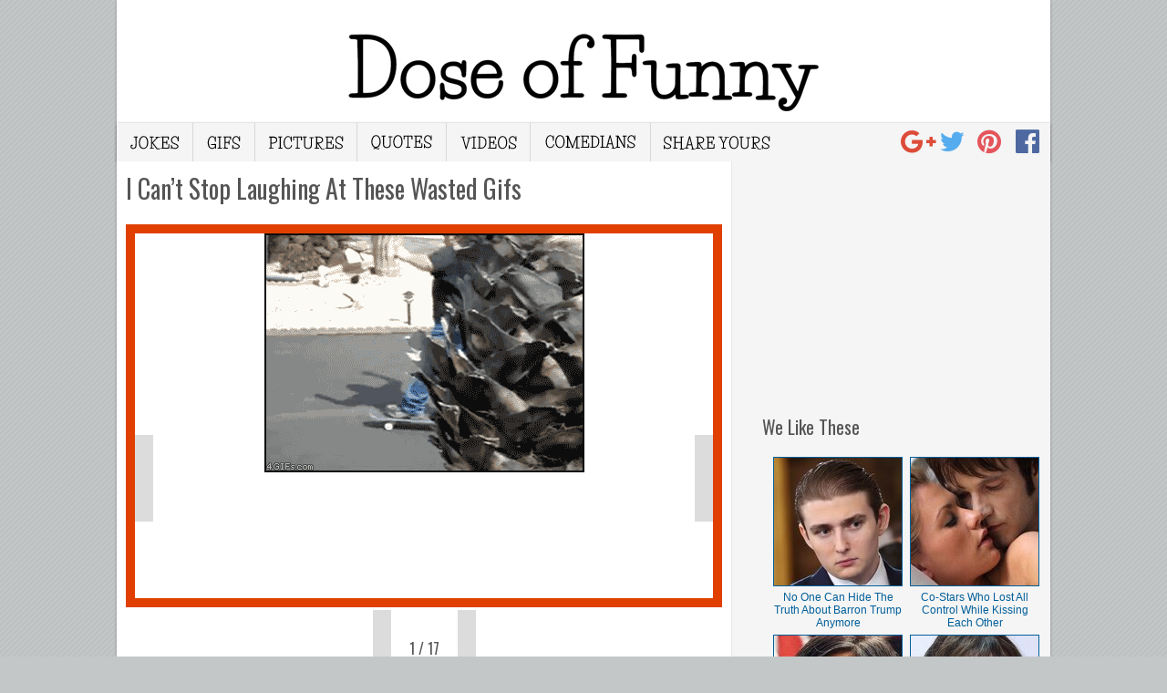

--- FILE ---
content_type: text/html; charset=UTF-8
request_url: https://www.doseoffunny.com/cant-stop-laughing-wasted-gifs/
body_size: 15515
content:


<!DOCTYPE html>
<html class="no-js" lang="en-US">
<head>
	<meta charset="UTF-8">
	<!-- Always force latest IE rendering engine (even in intranet) & Chrome Frame -->
	<!--[if IE ]>
	<meta http-equiv="X-UA-Compatible" content="IE=edge,chrome=1">
	<![endif]-->
	<link rel="profile" href="http://gmpg.org/xfn/11" />
	<title>
	I Can&#039;t Stop Laughing At These Wasted Gifs - Dose of Funny	</title>
	
        
        
        
                    <meta name="viewport" content="width=device-width, initial-scale=1">
            <meta name="apple-mobile-web-app-capable" content="yes">
            <meta name="apple-mobile-web-app-status-bar-style" content="black">
        
        
        <meta itemprop="name" content="Dose of Funny" />
        <meta itemprop="url" content="https://www.doseoffunny.com" />

                                                <meta itemprop="creator accountablePerson" content="Dose Funny" />
                    	<link rel="pingback" href="https://www.doseoffunny.com/xmlrpc.php" />
	<meta name='robots' content='index, follow, max-image-preview:large, max-snippet:-1, max-video-preview:-1' />
<script type="text/javascript">document.documentElement.className = document.documentElement.className.replace( /\bno-js\b/,'js' );</script>
	<!-- This site is optimized with the Yoast SEO plugin v23.5 - https://yoast.com/wordpress/plugins/seo/ -->
	<title>I Can&#039;t Stop Laughing At These Wasted Gifs - Dose of Funny</title>
	<meta name="description" content="Wasted gifs will be the greatest thing you see today" />
	<link rel="canonical" href="https://www.doseoffunny.com/cant-stop-laughing-wasted-gifs/" />
	<meta property="og:locale" content="en_US" />
	<meta property="og:type" content="article" />
	<meta property="og:title" content="I Can&#039;t Stop Laughing At These Wasted Gifs - Dose of Funny" />
	<meta property="og:description" content="Wasted gifs will be the greatest thing you see today" />
	<meta property="og:url" content="https://www.doseoffunny.com/cant-stop-laughing-wasted-gifs/" />
	<meta property="og:site_name" content="Dose of Funny" />
	<meta property="article:publisher" content="https://www.facebook.com/adoseoffunny" />
	<meta property="article:published_time" content="2014-04-29T04:54:34+00:00" />
	<meta property="article:modified_time" content="2014-05-29T00:25:34+00:00" />
	<meta property="og:image" content="https://www.doseoffunny.com/wp-content/uploads/2014/04/vj6f6wu.gif" />
	<meta property="og:image:width" content="336" />
	<meta property="og:image:height" content="228" />
	<meta property="og:image:type" content="image/gif" />
	<meta name="author" content="Dose Funny" />
	<meta name="twitter:label1" content="Written by" />
	<meta name="twitter:data1" content="Dose Funny" />
	<meta name="twitter:label2" content="Est. reading time" />
	<meta name="twitter:data2" content="1 minute" />
	<script type="application/ld+json" class="yoast-schema-graph">{"@context":"https://schema.org","@graph":[{"@type":"WebPage","@id":"https://www.doseoffunny.com/cant-stop-laughing-wasted-gifs/","url":"https://www.doseoffunny.com/cant-stop-laughing-wasted-gifs/","name":"I Can't Stop Laughing At These Wasted Gifs - Dose of Funny","isPartOf":{"@id":"https://www.doseoffunny.com/#website"},"primaryImageOfPage":{"@id":"https://www.doseoffunny.com/cant-stop-laughing-wasted-gifs/#primaryimage"},"image":{"@id":"https://www.doseoffunny.com/cant-stop-laughing-wasted-gifs/#primaryimage"},"thumbnailUrl":"https://www.doseoffunny.com/wp-content/uploads/2014/04/vj6f6wu.gif","datePublished":"2014-04-29T04:54:34+00:00","dateModified":"2014-05-29T00:25:34+00:00","author":{"@id":"https://www.doseoffunny.com/#/schema/person/c0c391a49e6f5d9da24de3bb04c0241e"},"description":"Wasted gifs will be the greatest thing you see today","breadcrumb":{"@id":"https://www.doseoffunny.com/cant-stop-laughing-wasted-gifs/#breadcrumb"},"inLanguage":"en-US","potentialAction":[{"@type":"ReadAction","target":["https://www.doseoffunny.com/cant-stop-laughing-wasted-gifs/"]}]},{"@type":"ImageObject","inLanguage":"en-US","@id":"https://www.doseoffunny.com/cant-stop-laughing-wasted-gifs/#primaryimage","url":"https://www.doseoffunny.com/wp-content/uploads/2014/04/vj6f6wu.gif","contentUrl":"https://www.doseoffunny.com/wp-content/uploads/2014/04/vj6f6wu.gif","width":336,"height":228,"caption":"wasted gifs escalator fall"},{"@type":"BreadcrumbList","@id":"https://www.doseoffunny.com/cant-stop-laughing-wasted-gifs/#breadcrumb","itemListElement":[{"@type":"ListItem","position":1,"name":"Home","item":"https://www.doseoffunny.com/"},{"@type":"ListItem","position":2,"name":"I Can&#8217;t Stop Laughing At These Wasted Gifs"}]},{"@type":"WebSite","@id":"https://www.doseoffunny.com/#website","url":"https://www.doseoffunny.com/","name":"Dose of Funny","description":"Daily Dose of Humor","potentialAction":[{"@type":"SearchAction","target":{"@type":"EntryPoint","urlTemplate":"https://www.doseoffunny.com/?s={search_term_string}"},"query-input":{"@type":"PropertyValueSpecification","valueRequired":true,"valueName":"search_term_string"}}],"inLanguage":"en-US"},{"@type":"Person","@id":"https://www.doseoffunny.com/#/schema/person/c0c391a49e6f5d9da24de3bb04c0241e","name":"Dose Funny","image":{"@type":"ImageObject","inLanguage":"en-US","@id":"https://www.doseoffunny.com/#/schema/person/image/","url":"https://secure.gravatar.com/avatar/6ab2c7fb241c17b93442b801e5d0ef21?s=96&d=mm&r=g","contentUrl":"https://secure.gravatar.com/avatar/6ab2c7fb241c17b93442b801e5d0ef21?s=96&d=mm&r=g","caption":"Dose Funny"}}]}</script>
	<!-- / Yoast SEO plugin. -->


<link rel='dns-prefetch' href='//stats.wp.com' />
<link rel='dns-prefetch' href='//widgets.wp.com' />
<link rel='dns-prefetch' href='//s0.wp.com' />
<link rel='dns-prefetch' href='//0.gravatar.com' />
<link rel='dns-prefetch' href='//1.gravatar.com' />
<link rel='dns-prefetch' href='//2.gravatar.com' />
<link rel="alternate" type="application/rss+xml" title="Dose of Funny &raquo; Feed" href="https://www.doseoffunny.com/feed/" />
<link rel="alternate" type="application/rss+xml" title="Dose of Funny &raquo; Comments Feed" href="https://www.doseoffunny.com/comments/feed/" />
<link rel="alternate" type="application/rss+xml" title="Dose of Funny &raquo; I Can&#8217;t Stop Laughing At These Wasted Gifs Comments Feed" href="https://www.doseoffunny.com/cant-stop-laughing-wasted-gifs/feed/" />
<script type="text/javascript">
/* <![CDATA[ */
window._wpemojiSettings = {"baseUrl":"https:\/\/s.w.org\/images\/core\/emoji\/15.0.3\/72x72\/","ext":".png","svgUrl":"https:\/\/s.w.org\/images\/core\/emoji\/15.0.3\/svg\/","svgExt":".svg","source":{"concatemoji":"https:\/\/www.doseoffunny.com\/wp-includes\/js\/wp-emoji-release.min.js"}};
/*! This file is auto-generated */
!function(i,n){var o,s,e;function c(e){try{var t={supportTests:e,timestamp:(new Date).valueOf()};sessionStorage.setItem(o,JSON.stringify(t))}catch(e){}}function p(e,t,n){e.clearRect(0,0,e.canvas.width,e.canvas.height),e.fillText(t,0,0);var t=new Uint32Array(e.getImageData(0,0,e.canvas.width,e.canvas.height).data),r=(e.clearRect(0,0,e.canvas.width,e.canvas.height),e.fillText(n,0,0),new Uint32Array(e.getImageData(0,0,e.canvas.width,e.canvas.height).data));return t.every(function(e,t){return e===r[t]})}function u(e,t,n){switch(t){case"flag":return n(e,"\ud83c\udff3\ufe0f\u200d\u26a7\ufe0f","\ud83c\udff3\ufe0f\u200b\u26a7\ufe0f")?!1:!n(e,"\ud83c\uddfa\ud83c\uddf3","\ud83c\uddfa\u200b\ud83c\uddf3")&&!n(e,"\ud83c\udff4\udb40\udc67\udb40\udc62\udb40\udc65\udb40\udc6e\udb40\udc67\udb40\udc7f","\ud83c\udff4\u200b\udb40\udc67\u200b\udb40\udc62\u200b\udb40\udc65\u200b\udb40\udc6e\u200b\udb40\udc67\u200b\udb40\udc7f");case"emoji":return!n(e,"\ud83d\udc26\u200d\u2b1b","\ud83d\udc26\u200b\u2b1b")}return!1}function f(e,t,n){var r="undefined"!=typeof WorkerGlobalScope&&self instanceof WorkerGlobalScope?new OffscreenCanvas(300,150):i.createElement("canvas"),a=r.getContext("2d",{willReadFrequently:!0}),o=(a.textBaseline="top",a.font="600 32px Arial",{});return e.forEach(function(e){o[e]=t(a,e,n)}),o}function t(e){var t=i.createElement("script");t.src=e,t.defer=!0,i.head.appendChild(t)}"undefined"!=typeof Promise&&(o="wpEmojiSettingsSupports",s=["flag","emoji"],n.supports={everything:!0,everythingExceptFlag:!0},e=new Promise(function(e){i.addEventListener("DOMContentLoaded",e,{once:!0})}),new Promise(function(t){var n=function(){try{var e=JSON.parse(sessionStorage.getItem(o));if("object"==typeof e&&"number"==typeof e.timestamp&&(new Date).valueOf()<e.timestamp+604800&&"object"==typeof e.supportTests)return e.supportTests}catch(e){}return null}();if(!n){if("undefined"!=typeof Worker&&"undefined"!=typeof OffscreenCanvas&&"undefined"!=typeof URL&&URL.createObjectURL&&"undefined"!=typeof Blob)try{var e="postMessage("+f.toString()+"("+[JSON.stringify(s),u.toString(),p.toString()].join(",")+"));",r=new Blob([e],{type:"text/javascript"}),a=new Worker(URL.createObjectURL(r),{name:"wpTestEmojiSupports"});return void(a.onmessage=function(e){c(n=e.data),a.terminate(),t(n)})}catch(e){}c(n=f(s,u,p))}t(n)}).then(function(e){for(var t in e)n.supports[t]=e[t],n.supports.everything=n.supports.everything&&n.supports[t],"flag"!==t&&(n.supports.everythingExceptFlag=n.supports.everythingExceptFlag&&n.supports[t]);n.supports.everythingExceptFlag=n.supports.everythingExceptFlag&&!n.supports.flag,n.DOMReady=!1,n.readyCallback=function(){n.DOMReady=!0}}).then(function(){return e}).then(function(){var e;n.supports.everything||(n.readyCallback(),(e=n.source||{}).concatemoji?t(e.concatemoji):e.wpemoji&&e.twemoji&&(t(e.twemoji),t(e.wpemoji)))}))}((window,document),window._wpemojiSettings);
/* ]]> */
</script>
<style id='wp-emoji-styles-inline-css' type='text/css'>

	img.wp-smiley, img.emoji {
		display: inline !important;
		border: none !important;
		box-shadow: none !important;
		height: 1em !important;
		width: 1em !important;
		margin: 0 0.07em !important;
		vertical-align: -0.1em !important;
		background: none !important;
		padding: 0 !important;
	}
</style>
<link rel='stylesheet' id='wp-block-library-css' href='https://www.doseoffunny.com/wp-includes/css/dist/block-library/style.min.css' type='text/css' media='all' />
<link rel='stylesheet' id='mediaelement-css' href='https://www.doseoffunny.com/wp-includes/js/mediaelement/mediaelementplayer-legacy.min.css' type='text/css' media='all' />
<link rel='stylesheet' id='wp-mediaelement-css' href='https://www.doseoffunny.com/wp-includes/js/mediaelement/wp-mediaelement.min.css' type='text/css' media='all' />
<style id='jetpack-sharing-buttons-style-inline-css' type='text/css'>
.jetpack-sharing-buttons__services-list{display:flex;flex-direction:row;flex-wrap:wrap;gap:0;list-style-type:none;margin:5px;padding:0}.jetpack-sharing-buttons__services-list.has-small-icon-size{font-size:12px}.jetpack-sharing-buttons__services-list.has-normal-icon-size{font-size:16px}.jetpack-sharing-buttons__services-list.has-large-icon-size{font-size:24px}.jetpack-sharing-buttons__services-list.has-huge-icon-size{font-size:36px}@media print{.jetpack-sharing-buttons__services-list{display:none!important}}.editor-styles-wrapper .wp-block-jetpack-sharing-buttons{gap:0;padding-inline-start:0}ul.jetpack-sharing-buttons__services-list.has-background{padding:1.25em 2.375em}
</style>
<style id='classic-theme-styles-inline-css' type='text/css'>
/*! This file is auto-generated */
.wp-block-button__link{color:#fff;background-color:#32373c;border-radius:9999px;box-shadow:none;text-decoration:none;padding:calc(.667em + 2px) calc(1.333em + 2px);font-size:1.125em}.wp-block-file__button{background:#32373c;color:#fff;text-decoration:none}
</style>
<style id='global-styles-inline-css' type='text/css'>
:root{--wp--preset--aspect-ratio--square: 1;--wp--preset--aspect-ratio--4-3: 4/3;--wp--preset--aspect-ratio--3-4: 3/4;--wp--preset--aspect-ratio--3-2: 3/2;--wp--preset--aspect-ratio--2-3: 2/3;--wp--preset--aspect-ratio--16-9: 16/9;--wp--preset--aspect-ratio--9-16: 9/16;--wp--preset--color--black: #000000;--wp--preset--color--cyan-bluish-gray: #abb8c3;--wp--preset--color--white: #ffffff;--wp--preset--color--pale-pink: #f78da7;--wp--preset--color--vivid-red: #cf2e2e;--wp--preset--color--luminous-vivid-orange: #ff6900;--wp--preset--color--luminous-vivid-amber: #fcb900;--wp--preset--color--light-green-cyan: #7bdcb5;--wp--preset--color--vivid-green-cyan: #00d084;--wp--preset--color--pale-cyan-blue: #8ed1fc;--wp--preset--color--vivid-cyan-blue: #0693e3;--wp--preset--color--vivid-purple: #9b51e0;--wp--preset--gradient--vivid-cyan-blue-to-vivid-purple: linear-gradient(135deg,rgba(6,147,227,1) 0%,rgb(155,81,224) 100%);--wp--preset--gradient--light-green-cyan-to-vivid-green-cyan: linear-gradient(135deg,rgb(122,220,180) 0%,rgb(0,208,130) 100%);--wp--preset--gradient--luminous-vivid-amber-to-luminous-vivid-orange: linear-gradient(135deg,rgba(252,185,0,1) 0%,rgba(255,105,0,1) 100%);--wp--preset--gradient--luminous-vivid-orange-to-vivid-red: linear-gradient(135deg,rgba(255,105,0,1) 0%,rgb(207,46,46) 100%);--wp--preset--gradient--very-light-gray-to-cyan-bluish-gray: linear-gradient(135deg,rgb(238,238,238) 0%,rgb(169,184,195) 100%);--wp--preset--gradient--cool-to-warm-spectrum: linear-gradient(135deg,rgb(74,234,220) 0%,rgb(151,120,209) 20%,rgb(207,42,186) 40%,rgb(238,44,130) 60%,rgb(251,105,98) 80%,rgb(254,248,76) 100%);--wp--preset--gradient--blush-light-purple: linear-gradient(135deg,rgb(255,206,236) 0%,rgb(152,150,240) 100%);--wp--preset--gradient--blush-bordeaux: linear-gradient(135deg,rgb(254,205,165) 0%,rgb(254,45,45) 50%,rgb(107,0,62) 100%);--wp--preset--gradient--luminous-dusk: linear-gradient(135deg,rgb(255,203,112) 0%,rgb(199,81,192) 50%,rgb(65,88,208) 100%);--wp--preset--gradient--pale-ocean: linear-gradient(135deg,rgb(255,245,203) 0%,rgb(182,227,212) 50%,rgb(51,167,181) 100%);--wp--preset--gradient--electric-grass: linear-gradient(135deg,rgb(202,248,128) 0%,rgb(113,206,126) 100%);--wp--preset--gradient--midnight: linear-gradient(135deg,rgb(2,3,129) 0%,rgb(40,116,252) 100%);--wp--preset--font-size--small: 13px;--wp--preset--font-size--medium: 20px;--wp--preset--font-size--large: 36px;--wp--preset--font-size--x-large: 42px;--wp--preset--spacing--20: 0.44rem;--wp--preset--spacing--30: 0.67rem;--wp--preset--spacing--40: 1rem;--wp--preset--spacing--50: 1.5rem;--wp--preset--spacing--60: 2.25rem;--wp--preset--spacing--70: 3.38rem;--wp--preset--spacing--80: 5.06rem;--wp--preset--shadow--natural: 6px 6px 9px rgba(0, 0, 0, 0.2);--wp--preset--shadow--deep: 12px 12px 50px rgba(0, 0, 0, 0.4);--wp--preset--shadow--sharp: 6px 6px 0px rgba(0, 0, 0, 0.2);--wp--preset--shadow--outlined: 6px 6px 0px -3px rgba(255, 255, 255, 1), 6px 6px rgba(0, 0, 0, 1);--wp--preset--shadow--crisp: 6px 6px 0px rgba(0, 0, 0, 1);}:where(.is-layout-flex){gap: 0.5em;}:where(.is-layout-grid){gap: 0.5em;}body .is-layout-flex{display: flex;}.is-layout-flex{flex-wrap: wrap;align-items: center;}.is-layout-flex > :is(*, div){margin: 0;}body .is-layout-grid{display: grid;}.is-layout-grid > :is(*, div){margin: 0;}:where(.wp-block-columns.is-layout-flex){gap: 2em;}:where(.wp-block-columns.is-layout-grid){gap: 2em;}:where(.wp-block-post-template.is-layout-flex){gap: 1.25em;}:where(.wp-block-post-template.is-layout-grid){gap: 1.25em;}.has-black-color{color: var(--wp--preset--color--black) !important;}.has-cyan-bluish-gray-color{color: var(--wp--preset--color--cyan-bluish-gray) !important;}.has-white-color{color: var(--wp--preset--color--white) !important;}.has-pale-pink-color{color: var(--wp--preset--color--pale-pink) !important;}.has-vivid-red-color{color: var(--wp--preset--color--vivid-red) !important;}.has-luminous-vivid-orange-color{color: var(--wp--preset--color--luminous-vivid-orange) !important;}.has-luminous-vivid-amber-color{color: var(--wp--preset--color--luminous-vivid-amber) !important;}.has-light-green-cyan-color{color: var(--wp--preset--color--light-green-cyan) !important;}.has-vivid-green-cyan-color{color: var(--wp--preset--color--vivid-green-cyan) !important;}.has-pale-cyan-blue-color{color: var(--wp--preset--color--pale-cyan-blue) !important;}.has-vivid-cyan-blue-color{color: var(--wp--preset--color--vivid-cyan-blue) !important;}.has-vivid-purple-color{color: var(--wp--preset--color--vivid-purple) !important;}.has-black-background-color{background-color: var(--wp--preset--color--black) !important;}.has-cyan-bluish-gray-background-color{background-color: var(--wp--preset--color--cyan-bluish-gray) !important;}.has-white-background-color{background-color: var(--wp--preset--color--white) !important;}.has-pale-pink-background-color{background-color: var(--wp--preset--color--pale-pink) !important;}.has-vivid-red-background-color{background-color: var(--wp--preset--color--vivid-red) !important;}.has-luminous-vivid-orange-background-color{background-color: var(--wp--preset--color--luminous-vivid-orange) !important;}.has-luminous-vivid-amber-background-color{background-color: var(--wp--preset--color--luminous-vivid-amber) !important;}.has-light-green-cyan-background-color{background-color: var(--wp--preset--color--light-green-cyan) !important;}.has-vivid-green-cyan-background-color{background-color: var(--wp--preset--color--vivid-green-cyan) !important;}.has-pale-cyan-blue-background-color{background-color: var(--wp--preset--color--pale-cyan-blue) !important;}.has-vivid-cyan-blue-background-color{background-color: var(--wp--preset--color--vivid-cyan-blue) !important;}.has-vivid-purple-background-color{background-color: var(--wp--preset--color--vivid-purple) !important;}.has-black-border-color{border-color: var(--wp--preset--color--black) !important;}.has-cyan-bluish-gray-border-color{border-color: var(--wp--preset--color--cyan-bluish-gray) !important;}.has-white-border-color{border-color: var(--wp--preset--color--white) !important;}.has-pale-pink-border-color{border-color: var(--wp--preset--color--pale-pink) !important;}.has-vivid-red-border-color{border-color: var(--wp--preset--color--vivid-red) !important;}.has-luminous-vivid-orange-border-color{border-color: var(--wp--preset--color--luminous-vivid-orange) !important;}.has-luminous-vivid-amber-border-color{border-color: var(--wp--preset--color--luminous-vivid-amber) !important;}.has-light-green-cyan-border-color{border-color: var(--wp--preset--color--light-green-cyan) !important;}.has-vivid-green-cyan-border-color{border-color: var(--wp--preset--color--vivid-green-cyan) !important;}.has-pale-cyan-blue-border-color{border-color: var(--wp--preset--color--pale-cyan-blue) !important;}.has-vivid-cyan-blue-border-color{border-color: var(--wp--preset--color--vivid-cyan-blue) !important;}.has-vivid-purple-border-color{border-color: var(--wp--preset--color--vivid-purple) !important;}.has-vivid-cyan-blue-to-vivid-purple-gradient-background{background: var(--wp--preset--gradient--vivid-cyan-blue-to-vivid-purple) !important;}.has-light-green-cyan-to-vivid-green-cyan-gradient-background{background: var(--wp--preset--gradient--light-green-cyan-to-vivid-green-cyan) !important;}.has-luminous-vivid-amber-to-luminous-vivid-orange-gradient-background{background: var(--wp--preset--gradient--luminous-vivid-amber-to-luminous-vivid-orange) !important;}.has-luminous-vivid-orange-to-vivid-red-gradient-background{background: var(--wp--preset--gradient--luminous-vivid-orange-to-vivid-red) !important;}.has-very-light-gray-to-cyan-bluish-gray-gradient-background{background: var(--wp--preset--gradient--very-light-gray-to-cyan-bluish-gray) !important;}.has-cool-to-warm-spectrum-gradient-background{background: var(--wp--preset--gradient--cool-to-warm-spectrum) !important;}.has-blush-light-purple-gradient-background{background: var(--wp--preset--gradient--blush-light-purple) !important;}.has-blush-bordeaux-gradient-background{background: var(--wp--preset--gradient--blush-bordeaux) !important;}.has-luminous-dusk-gradient-background{background: var(--wp--preset--gradient--luminous-dusk) !important;}.has-pale-ocean-gradient-background{background: var(--wp--preset--gradient--pale-ocean) !important;}.has-electric-grass-gradient-background{background: var(--wp--preset--gradient--electric-grass) !important;}.has-midnight-gradient-background{background: var(--wp--preset--gradient--midnight) !important;}.has-small-font-size{font-size: var(--wp--preset--font-size--small) !important;}.has-medium-font-size{font-size: var(--wp--preset--font-size--medium) !important;}.has-large-font-size{font-size: var(--wp--preset--font-size--large) !important;}.has-x-large-font-size{font-size: var(--wp--preset--font-size--x-large) !important;}
:where(.wp-block-post-template.is-layout-flex){gap: 1.25em;}:where(.wp-block-post-template.is-layout-grid){gap: 1.25em;}
:where(.wp-block-columns.is-layout-flex){gap: 2em;}:where(.wp-block-columns.is-layout-grid){gap: 2em;}
:root :where(.wp-block-pullquote){font-size: 1.5em;line-height: 1.6;}
</style>
<link rel='stylesheet' id='usp_style-css' href='https://www.doseoffunny.com/wp-content/plugins/user-submitted-posts/resources/usp.css' type='text/css' media='all' />
<link rel='stylesheet' id='jetpack_likes-css' href='https://www.doseoffunny.com/wp-content/plugins/jetpack/modules/likes/style.css' type='text/css' media='all' />
<link rel='stylesheet' id='truepixel-stylesheet-css' href='https://www.doseoffunny.com/wp-content/themes/mts_truepixel/style.css' type='text/css' media='all' />
<style id='truepixel-stylesheet-inline-css' type='text/css'>

        body {background-color:#F0F2F3;background-image:url(https://www.doseoffunny.com/wp-content/themes/mts_truepixel/images/pattern3.png);}

        .pace .pace-progress, #mobile-menu-wrapper ul li a:hover, .ball-pulse > div { background: #E03F00; }
		.postauthor h5, .copyrights a, .single_post a:not(.wp-block-button__link):not(.wp-block-file__button), .textwidget a, #logo a, .pnavigation2 a, #sidebar a:hover, .copyrights a:hover, #site-footer .widget li a:hover, .related-posts a:hover, .reply a, .title a:hover, .post-info a:hover, .comm, #tabber .inside li a:hover, .readMore a, .readMore a:hover, .fn a, a, a:hover, .sidebar.c-4-12 #wp-calendar a, .latestPost .title a:hover, .owl-prev, .owl-next, .pagination a, .page-numbers { color:#E03F00; }
        a#pull, #commentform input#submit, .contactform #submit, #move-to-top, #move-to-top:hover, #primary-navigation .navigation ul li:hover > a, #secondary-navigation .navigation ul li:hover > a, .pagination a:hover, .current.page-numbers, .currenttext, .pagination a:hover, .single .pagination a:hover .currenttext, .page-numbers.current, #tabber ul.tabs li a.selected, .pagination .nav-previous a, .pagination .nav-next a, .tagcloud a, .tagcloud a:hover, .widget .wpt_widget_content #tags-tab-content ul li a, .navigation ul .sfHover a, .wpt_widget_content .tab_title.selected a, .mts-subscribe input[type='submit'], #cancel-comment-reply-link, #load-posts a, .widget .wp_review_tab_widget_content .tab_title.selected a, .latestPost-review-wrapper, #wpmm-megamenu .review-total-only, .contact-form input[type='submit'], .widget .wpt_widget_content .tab_title.selected a, .latestPost .review-type-circle.review-total-only, .latestPost .review-type-circle.wp-review-show-total, .woocommerce a.button, .woocommerce-page a.button, .woocommerce button.button, .woocommerce-page button.button, .woocommerce input.button, .woocommerce-page input.button, .woocommerce #respond input#submit, .woocommerce-page #respond input#submit, .woocommerce #content input.button, .woocommerce-page #content input.button, .woocommerce nav.woocommerce-pagination ul li a, .woocommerce-page nav.woocommerce-pagination ul li a, .woocommerce #content nav.woocommerce-pagination ul li a, .woocommerce-page #content nav.woocommerce-pagination ul li a, .woocommerce .bypostauthor:after, #searchsubmit, .woocommerce nav.woocommerce-pagination ul li span.current, .woocommerce-page nav.woocommerce-pagination ul li span.current, .woocommerce #content nav.woocommerce-pagination ul li span.current, .woocommerce-page #content nav.woocommerce-pagination ul li span.current, .woocommerce nav.woocommerce-pagination ul li a:hover, .woocommerce-page nav.woocommerce-pagination ul li a:hover, .woocommerce #content nav.woocommerce-pagination ul li a:hover, .woocommerce-page #content nav.woocommerce-pagination ul li a:hover, .woocommerce nav.woocommerce-pagination ul li a:focus, .woocommerce-page nav.woocommerce-pagination ul li a:focus, .woocommerce #content nav.woocommerce-pagination ul li a:focus, .woocommerce-page #content nav.woocommerce-pagination ul li a:focus, .woocommerce a.button, .woocommerce-page a.button, .woocommerce button.button, .woocommerce-page button.button, .woocommerce input.button, .woocommerce-page input.button, .woocommerce #respond input#submit, .woocommerce-page #respond input#submit, .woocommerce #content input.button, .woocommerce-page #content input.button, .woocommerce-product-search button[type='submit'], .woocommerce .woocommerce-widget-layered-nav-dropdown__submit { background-color:#E03F00; color: #fff!important; }

        #primary-navigation .navigation ul .current-menu-item > a, #secondary-navigation .navigation ul .current-menu-item > a { background-color:#E03F00 !important; color: #fff!important; }

        #primary-navigation, #primary-navigation .navigation ul ul li{ background-color:#ffffff}
        .copyrights { border-color:#E03F00; background-color: }
		
		
		
		
		
		
			
</style>
<link rel='stylesheet' id='child-style-css' href='https://www.doseoffunny.com/wp-content/themes/doseoffunny/style.css?ts=1612915518&#038;ver=6.6.4' type='text/css' media='all' />
<link rel='stylesheet' id='magnificPopup-css' href='https://www.doseoffunny.com/wp-content/themes/mts_truepixel/css/magnific-popup.css' type='text/css' media='all' />
<link rel='stylesheet' id='fontawesome-css' href='https://www.doseoffunny.com/wp-content/themes/mts_truepixel/css/font-awesome.min.css' type='text/css' media='all' />
<link rel='stylesheet' id='responsive-css' href='https://www.doseoffunny.com/wp-content/themes/mts_truepixel/css/responsive.css' type='text/css' media='all' />
<link rel='stylesheet' id='sharedaddy-css' href='https://www.doseoffunny.com/wp-content/plugins/jetpack/modules/sharedaddy/sharing.css' type='text/css' media='all' />
<link rel='stylesheet' id='social-logos-css' href='https://www.doseoffunny.com/wp-content/plugins/jetpack/_inc/social-logos/social-logos.min.css' type='text/css' media='all' />
<link rel="EditURI" type="application/rsd+xml" title="RSD" href="https://www.doseoffunny.com/xmlrpc.php?rsd" />
<meta name="generator" content="WordPress 6.6.4" />
<link rel='shortlink' href='https://www.doseoffunny.com/?p=1579' />
<link rel="alternate" title="oEmbed (JSON)" type="application/json+oembed" href="https://www.doseoffunny.com/wp-json/oembed/1.0/embed?url=https%3A%2F%2Fwww.doseoffunny.com%2Fcant-stop-laughing-wasted-gifs%2F" />
<link rel="alternate" title="oEmbed (XML)" type="text/xml+oembed" href="https://www.doseoffunny.com/wp-json/oembed/1.0/embed?url=https%3A%2F%2Fwww.doseoffunny.com%2Fcant-stop-laughing-wasted-gifs%2F&#038;format=xml" />
	<style>img#wpstats{display:none}</style>
		<link href="//fonts.googleapis.com/css?family=Droid+Serif:normal|Oswald:normal&amp;subset=latin" rel="stylesheet" type="text/css">
<style type="text/css">
body { font-family: 'Droid Serif'; font-weight: normal; font-size: 14px; color: #777777; }
#primary-navigation .navigation ul li a { font-family: 'Oswald'; font-weight: normal; font-size: 16px; color: #ffffff; }
.menu li, .menu li a { font-family: 'Oswald'; font-weight: normal; font-size: 16px; color: #777777; }
#logo.text-logo a { font-family: 'Oswald'; font-weight: normal; font-size: 34px; color: #e03f00; }
.latestPost .title a { font-family: 'Oswald'; font-weight: normal; font-size: 28px; color: #555555; }
.single-title { font-family: 'Oswald'; font-weight: normal; font-size: 28px; color: #555555; }
.widget .widget-title { font-family: 'Oswald'; font-weight: normal; font-size: 20px; color: #555555; }
#sidebar .widget { font-family: 'Droid Serif'; font-weight: normal; font-size: 14px; color: #777777; }
.footer-widgets { font-family: 'Droid Serif'; font-weight: normal; font-size: 14px; color: #777777; }
h1 { font-family: 'Oswald'; font-weight: normal; font-size: 30px; color: #e03f00; }
h2 { font-family: 'Oswald'; font-weight: normal; font-size: 26px; color: #e03f00; }
h3 { font-family: 'Oswald'; font-weight: normal; font-size: 22px; color: #e03f00; }
h4 { font-family: 'Oswald'; font-weight: normal; font-size: 20px; color: #e03f00; }
h5 { font-family: 'Oswald'; font-weight: normal; font-size: 18px; color: #e03f00; }
h6 { font-family: 'Oswald'; font-weight: normal; font-size: 16px; color: #e03f00; }
</style>
<meta name="msvalidate.01" content="9C25211436F04B3C3ED23AA91729523A" />
<meta name="google-site-verification" content="N0NdfvlSTgzpyCPBhZXZrctm9_qAesYg38_JayFnHzw" />

<meta property="article:publisher" content="https://www.facebook.com/adoseoffunny" />

<script async src="//pagead2.googlesyndication.com/pagead/js/adsbygoogle.js"></script>

		<meta property="og:type" content="article" />

	<meta name="twitter:card" content="summary">
	<meta name="twitter:domain" content="https://www.doseoffunny.com" >
	<meta name="twitter:site" content="@ADoseofFunny">
	<meta name="twitter:creator" content="@ADoseofFunny">
	<meta name="twitter:title" content="I Can't Stop Laughing At These Wasted Gifs - Dose of Funny">
	<meta name="twitter:description" content="Wasted gifs will be the greatest thing you see today">

	<!-- Schema.org markup for Google+ -->
	<meta itemprop="name" content="I Can't Stop Laughing At These Wasted Gifs - Dose of Funny">
	<meta itemprop="description" content="Wasted gifs will be the greatest thing you see today">

		<meta name="twitter:image" content="https://www.doseoffunny.com/wp-content/uploads/2014/04/vj6f6wu.gif">
	<meta name="og:image" content="https://www.doseoffunny.com/wp-content/uploads/2014/04/vj6f6wu.gif">
	<meta itemprop="image" content="https://www.doseoffunny.com/wp-content/uploads/2014/04/vj6f6wu.gif">
	
	<meta property="fb:admins" content="690411189" />
	<meta property="author" content="Dosis Von Lustig" />

	<!-- Google Authorship and Publisher Markup -->
	<link rel="author" href="https://plus.google.com/u/1/113263653519981100331/"/>

	<link rel="shortcut icon" href="https://www.doseoffunny.com/wp-content/themes/doseoffunny/img/favicon.png">
</head>

<body id="blog" class="post-template-default single single-post postid-1579 single-format-standard main" itemscope itemtype="http://schema.org/WebPage">
	<div id="fb-root"></div>

	<a class="hide" href="https://plus.google.com/113263653519981100331" rel="publisher">Publisher Profile</a>

			<!-- Primary Navigation  -->
        <div class="clearfix top-navigation">
			<nav id="top-navigation" class="navigation fixed visible-xs visible-sm">
                <a href="#" rel="nofollow" id="pull" class="toggle-mobile-menu">Dose of Funny</a>
				<div class="clearfix container">
					<h1 class="text-logo hidden-xs hidden-sm"><a href="https://www.doseoffunny.com">Dose of Funny</a></h1>
										<ul id="menu-header-nav" class="menu"><li id="menu-item-166" class="menu-item menu-item-type-taxonomy menu-item-object-category menu-item-166"><a title="Funny Jokes" href="https://www.doseoffunny.com/funny-jokes/">Jokes</a></li>
<li id="menu-item-165" class="menu-item menu-item-type-taxonomy menu-item-object-category current-post-ancestor current-menu-parent current-post-parent menu-item-165"><a title="Funny Gifs" href="https://www.doseoffunny.com/funny-gifs/">Gifs</a></li>
<li id="menu-item-167" class="menu-item menu-item-type-taxonomy menu-item-object-category menu-item-167"><a title="Funny Pictures" href="https://www.doseoffunny.com/funny-pictures/">Pictures</a></li>
<li id="menu-item-168" class="menu-item menu-item-type-taxonomy menu-item-object-category menu-item-168"><a title="Quotes" href="https://www.doseoffunny.com/best-quotes/">Quotes</a></li>
<li id="menu-item-169" class="menu-item menu-item-type-taxonomy menu-item-object-category menu-item-169"><a title="Funny Videos" href="https://www.doseoffunny.com/videos/">Videos</a></li>
<li id="menu-item-2173" class="menu-item menu-item-type-taxonomy menu-item-object-category menu-item-2173"><a href="https://www.doseoffunny.com/comedians/">Comedians</a></li>
<li id="menu-item-104" class="menu-item menu-item-type-post_type menu-item-object-page menu-item-104"><a title="Share Your Jokes" href="https://www.doseoffunny.com/share-yours/">Share Yours</a></li>
</ul>									</div>
			</nav>
        </div>
	
	<div class="main-container-wrap">
		<div class="main-container clearfix" id="headerContainer">
			<div id="custom_html-3" class="widget_text widget-header"><div class="textwidget custom-html-widget"><div class="adContainer">
<script async src="https://pagead2.googlesyndication.com/pagead/js/adsbygoogle.js"></script>
<!-- Header Ad -->
<ins class="adsbygoogle"
     style="display:block"
     data-ad-client="ca-pub-1511423339881635"
     data-ad-slot="5409719100"
     data-ad-format="auto"
     data-full-width-responsive="true"></ins>
<script>
     (adsbygoogle = window.adsbygoogle || []).push({});
</script>
</div></div></div>
			<!-- <div class="secondary-navigation"  id="trendingList">
				<nav id="navigationTrendingList" class="navigation clearfix">
					<ul class="menu clearfix">
						<li class="cat-item visible-xs visible-sm"><a class="noMarginLeft" title="Dose of Funny" href="http://doseoffunny.com">Dose of Funny</a></li>
						<li class="cat-item trendingPost"><a>Trending</a></li>
						<li class="cat-item trendingPost"><a href="https://www.doseoffunny.com/14-super-funny-check-memos/" title="14 Super Funny Check Memos">14 Super Funny Check Memos</a></li>
	<li class="cat-item trendingPost"><a href="https://www.doseoffunny.com/15-insanely-cute-pun-husky-meme-jokes/" title="15 Pun Husky Meme Jokes are Insanely Cute">15 Pun Husky Meme Jokes are Insanely Cute</a></li>
	<li class="cat-item trendingPost"><a href="https://www.doseoffunny.com/34-terrible-tramp-stamp-tattoos/" title="34 Terrible Tramp Stamp Tattoos">34 Terrible Tramp Stamp Tattoos</a></li>
	<li class="cat-item trendingPost"><a href="https://www.doseoffunny.com/34-funny-parking-notes/" title="34 Funny Parking Notes">34 Funny Parking Notes</a></li>
	<li class="cat-item trendingPost"><a href="https://www.doseoffunny.com/barrel-roll-awesome-secret-google-tricks/" title="Do a Barrel Roll Google and Other Awesome Secret Google Tricks">Do a Barrel Roll Google and Other Awesome Secret...</a></li>
					</ul>
				</nav>
			</div> -->

			<div class="clearfix logo-wrap">
				<div class="logoContainer">
															  	<h2 id="logo" class="image-logo">
								<a href="https://www.doseoffunny.com"><img src="https://www.doseoffunny.com/wp-content/uploads/2014/04/Dose-of-Funny-logo-black.png" alt="Dose of Funny"></a>
							</h2><!-- END #logo -->
													</div>

				<div class="hide" id="shareContainer">
					<div class="shareOptions hide visible-sm">
						<h4>Follow Us:</h4>
						<span><a href="https://plus.google.com/+Doseoffunnydotcom/" title="Dose of Funny" rel="external"><i class="fa fa-google-plus icon-google-plus"></i></a></span>
						<span><a href="https://twitter.com/ADoseofFunny" title="Dose of Funny" rel="external"><i class="fa fa-twitter icon-twitter-sign"></i></a></span>
						<span><a href="http://www.pinterest.com/doseoffunny/" title="Dose of Funny" rel="external"><i class="fa fa-pinterest icon-pinterest"></i></a></span>
						<span><a href="https://www.facebook.com/adoseoffunny" title="Dose of Funny" rel="external"><i class="fa fa-facebook-official icon-facebook-sign"></i></a></span>

<!-- 						<span class="fbLikeContainer"><div class="fb-like" data-href="https://www.facebook.com/adoseoffunny" data-layout="button" data-action="like" data-show-faces="false" data-share="false"></div></span> -->

<!-- 						<h6>Add a Dose of Funny to:</h6> -->
<!-- 						<span class='st_googleplus_large' displayText='Google +'></span> -->
<!-- 						<span class='st_facebook_large' displayText='Facebook'></span> -->
<!-- 						<span class='st_twitter_large' displayText='Tweet'></span> -->
<!-- 						<span class='st_linkedin_large' displayText='LinkedIn'></span> -->
<!-- 						<span class='st_pinterest_large' displayText='Pinterest'></span> -->
<!-- 						<span class='st_sharethis_large' displayText='ShareThis'></span> -->
<!-- 						<span class='st_email_large' displayText='Email'></span> -->
					</div>

					<div class="clearfix newsletterSignUp hidden-xs hidden-sm">
						<!-- Begin MailChimp Signup Form -->
						<link href="//cdn-images.mailchimp.com/embedcode/slim-081711.css" rel="stylesheet" type="text/css">
						<style type="text/css">
							#mc_embed_signup{background:#fff; clear:left; font:14px Helvetica,Arial,sans-serif; }
							/* Add your own MailChimp form style overrides in your site stylesheet or in this style block.
							   We recommend moving this block and the preceding CSS link to the HEAD of your HTML file. */
						</style>
						<div id="mc_embed_signup">
						<form action="http://doseoffunny.us8.list-manage.com/subscribe/post?u=226c8f19071bb322d77a520fb&amp;id=0b01b1d0d8" method="post" id="mc-embedded-subscribe-form" name="mc-embedded-subscribe-form" class="validate" novalidate>
							<label for="mce-EMAIL">Sign Up for Your Daily Dose of Funny</label>
							<input type="email" value="" name="EMAIL" class="email" id="mce-EMAIL" placeholder="email address" required>
							<button type="submit" name="subscribe" id="mc-embedded-subscribe" class="button"><i class="icon-arrow-right"></i></button>
						    <!-- real people should not fill this in and expect good things - do not remove this or risk form bot signups-->
						    <div style="position: absolute; left: -5000px;"><input type="text" name="b_226c8f19071bb322d77a520fb_0b01b1d0d8" value=""></div>
							<div class="clear"></div>
						</form>
						</div>
						<!--End mc_embed_signup-->
					</div>
					<div class="" id="googleSearchContainer">
						<gcse:searchbox-only resultsUrl="https://www.doseoffunny.com/search/" newWindow="false" queryParameterName="q"></gcse:searchbox-only>
					</div>
				</div>
			</div>
		</div>

		<div class="main-container clearfix">
							<!-- Primary Navigation  -->
	            <div class="clearfix top-navigation hidden-xs hidden-sm">
	    			<nav id="top-navigation" class="navigation">
	                    <a rel="nofollow" id="pull" class="toggle-mobile-menu">Dose of Funny</a>
	    				<div class="container">
    					<ul id="menu-header-nav-1" class="menu clearfix"><li id="nav-menu-item-166" class=" "><a title="Funny Jokes" href="https://www.doseoffunny.com/funny-jokes/" class="menu-link main-menu-link">Jokes<img src="https://www.doseoffunny.com/wp-content/themes/doseoffunny/img/nav_Jokes.png" alt="Funny Jokes"></a></li>
<li id="nav-menu-item-165" class=" "><a title="Funny Gifs" href="https://www.doseoffunny.com/funny-gifs/" class="menu-link main-menu-link">Gifs<img src="https://www.doseoffunny.com/wp-content/themes/doseoffunny/img/nav_Gifs.png" alt="Funny Gifs"></a></li>
<li id="nav-menu-item-167" class=" "><a title="Funny Pictures" href="https://www.doseoffunny.com/funny-pictures/" class="menu-link main-menu-link">Pictures<img src="https://www.doseoffunny.com/wp-content/themes/doseoffunny/img/nav_Pictures.png" alt="Funny Pictures"></a></li>
<li id="nav-menu-item-168" class=" "><a title="Quotes" href="https://www.doseoffunny.com/best-quotes/" class="menu-link main-menu-link">Quotes<img src="https://www.doseoffunny.com/wp-content/themes/doseoffunny/img/nav_Quotes.png" alt="Quotes"></a></li>
<li id="nav-menu-item-169" class=" "><a title="Funny Videos" href="https://www.doseoffunny.com/videos/" class="menu-link main-menu-link">Videos<img src="https://www.doseoffunny.com/wp-content/themes/doseoffunny/img/nav_Videos.png" alt="Funny Videos"></a></li>
<li id="nav-menu-item-2173" class=" "><a href="https://www.doseoffunny.com/comedians/" class="menu-link main-menu-link">Comedians<img src="https://www.doseoffunny.com/wp-content/themes/doseoffunny/img/nav_Comedians.png" alt=""></a></li>
<li id="nav-menu-item-104" class=" "><a title="Share Your Jokes" href="https://www.doseoffunny.com/share-yours/" class="menu-link main-menu-link">Share Yours<img src="https://www.doseoffunny.com/wp-content/themes/doseoffunny/img/nav_ShareYours.png" alt="Share Your Jokes"></a></li>
</ul>							<div class="shareOptions">
								<span><a href="https://plus.google.com/+Doseoffunnydotcom/" title="Dose of Funny" rel="external"><i class="fa fa-google-plus icon-google-plus"></i></a></span>
								<span><a href="https://twitter.com/ADoseofFunny" title="Dose of Funny" rel="external"><i class="fa fa-twitter icon-twitter-sign"></i></a></span>
								<span><a href="http://www.pinterest.com/doseoffunny/" title="Dose of Funny" rel="external"><i class="fa fa-pinterest icon-pinterest"></i></a></span>
								<span><a href="https://www.facebook.com/adoseoffunny" title="Dose of Funny" rel="external"><i class="fa fa-facebook-official icon-facebook-sign"></i></a></span>

<!-- 								<span class="fbLikeContainer"><div class="fb-like" data-href="https://www.facebook.com/adoseoffunny" data-layout="button" data-action="like" data-show-faces="false" data-share="false"></div></span> -->
							</div>
							<div class="clearfix"></div>
    						    				</div>
	    			</nav>
	            </div>
						<header class="main-header">
				<div class="container">
					<div id="header">
											</div><!--#header-->
				</div><!--.container-->
			</header>

		
<div id="page" class="clearfix single">
	<article class="article ">
		<div id="content_box" >
						
<div class="post-schema">
	<article itemscope="" itemtype="http://schema.org/Article">
		<span class="entry-title" itemprop="name headline"><a itemprop="url" href="https://www.doseoffunny.com/cant-stop-laughing-wasted-gifs/" rel="bookmark" title="I Can&#8217;t Stop Laughing At These Wasted Gifs">I Can&#8217;t Stop Laughing At These Wasted Gifs</a></span>
		<a href="https://www.doseoffunny.com/cant-stop-laughing-wasted-gifs/" rel="canonical" title="I Can&#8217;t Stop Laughing At These Wasted Gifs">I Can&#8217;t Stop Laughing At These Wasted Gifs</a>
		
		<!-- Insert data:Published schema -->
		<time datetime="2014-04-29" itemprop="datePublished"></time>
		<time class="entry-date updated" datetime="28 May 2014">28 May 2014</time>

		<!-- Insert data:Author schema -->
		Author: <span class="vcard author"><span class="fn">Dosis Von Lustig</span></span>
		Author: <a href="https://plus.google.com/113263653519981100331?rel=author" rel="author">Dosis Von Lustig</a>

		<!-- Insert data:ArticleSection schema -->
							<span class="hide" itemprop="articleSection">Funny Gifs</span>
		
		<!-- Insert data:Tag schema -->
		
		<!-- Insert data:Content schema -->
						<div itemprop="articleBody"><br />
<br />
If you haven't heard of Wasted Gifs you should change that right now because there are my favorite new gif theme memes. The premise is simple, take a gif where someone, or something (possibly a dog) has some sort of hilarious accident like falling over or crashing into something and punctuate it with the gif background going dark and red "Wasted" text which is straight out of those cheesy PSA videos they used to show you at school (Hence the name wasted gifs.) As in, Annie got wasted at the party and then killed 100 people because of drugs. (We're not saying do drugs, but everyone knows how lame those school videos were.)<br />
<br />
We hope these wasted gifs become a mainstay in the world of memes and viral things that people send to each other. A few of my favorites in here are the classic dog who jumped for the couch too soon, the dog who was going for the treat that was tossed to him and just sort of slowly laid backwards, the fat kid on the skateboard who smashed into the car and of course the fat guy who tries to go surfing but falls down while his pants hit his ankles exposing his behind for everyone to see. That last gif I mention is hilarious as its own gif, but is even more hilarious as one of the wastedgifs.<br />
<br />
Check out even more <a title="funny gifs" href="http://doseoffunny.com/funny-gifs/">gifs</a>!</div>
			</article>
</div>				<div id="post-1579" class="g post post-1579 type-post status-publish format-standard has-post-thumbnail hentry category-funny-gifs has_thumb">
					<div class="single_post">
					
												<header class="clearfix">
							<h2 class="title single-title">I Can&#8217;t Stop Laughing At These Wasted Gifs</h2>

							<div class="hidden-xs clear" id="article_sthoverbuttons">
								<div class="container">
									<span class='st_googleplus_large' displayText='Google +'></span>
									<span class='st_facebook_large' displayText='Facebook'></span>
									<span class='st_twitter_large' displayText='Tweet'></span>
									<span class='st_pinterest_large' displayText='Pinterest'></span>
								</div>
							</div>

													</header><!--.headline_area-->
						<div class="post-single-content box mark-links">
																					
							<div class="hidden-sm" id="galleryImage" style="height: 400px;"><img width="351" height="262" src="https://www.doseoffunny.com/wp-content/uploads/2014/04/x45ZOxb.gif" class="attachment-full center" alt="wasted gifs fat kid skateboard crash" decoding="async" fetchpriority="high" /></div><div class="visible-sm nivoSlider" id="galleryImage_slider"><img width="351" height="262" src="https://www.doseoffunny.com/wp-content/uploads/2014/04/x45ZOxb.gif" class="attachment-full center" alt="wasted gifs fat kid skateboard crash" decoding="async" /><img width="338" height="207" src="https://www.doseoffunny.com/wp-content/uploads/2014/04/wrqFM5m.gif" class="attachment-full center" alt="wasted gifs dog miss treat" decoding="async" /><img width="336" height="228" src="https://www.doseoffunny.com/wp-content/uploads/2014/04/vj6f6wu.gif" class="attachment-full center" alt="wasted gifs escalator fall" decoding="async" loading="lazy" /><img width="320" height="176" src="https://www.doseoffunny.com/wp-content/uploads/2014/04/VagueZealousBlueandgoldmackaw.gif" class="attachment-full center" alt="wasted gifs canoe" decoding="async" loading="lazy" /><img width="350" height="197" src="https://www.doseoffunny.com/wp-content/uploads/2014/04/SZvrB78.gif" class="attachment-full center" alt="wasted gifs dog miss jump couch" decoding="async" loading="lazy" /><img width="400" height="227" src="https://www.doseoffunny.com/wp-content/uploads/2014/04/Sq5VFjp.gif" class="attachment-full center" alt="wasted gifs bees crashing" decoding="async" loading="lazy" /><img width="448" height="252" src="https://www.doseoffunny.com/wp-content/uploads/2014/04/iCINsOw.gif" class="attachment-full center" alt="wasted gifs stairs ride" decoding="async" loading="lazy" /><img width="288" height="197" src="https://www.doseoffunny.com/wp-content/uploads/2014/04/RSx9trb.gif" class="attachment-full center" alt="wasted gifs dolphin" decoding="async" loading="lazy" /><img width="224" height="400" src="https://www.doseoffunny.com/wp-content/uploads/2014/04/LittleSeparateCapeghostfrog.gif" class="attachment-full center" alt="wasted gifs dog fall" decoding="async" loading="lazy" /><img width="350" height="200" src="https://www.doseoffunny.com/wp-content/uploads/2014/04/ls7c3W0.gif" class="attachment-full center" alt="wasted gifs pool jump" decoding="async" loading="lazy" /><img width="396" height="294" src="https://www.doseoffunny.com/wp-content/uploads/2014/04/loQLHaS.gif" class="attachment-full center" alt="wasted gifs woman fall" decoding="async" loading="lazy" /><img width="260" height="195" src="https://www.doseoffunny.com/wp-content/uploads/2014/04/FtC0ZKG.gif" class="attachment-full center" alt="wasted gifs jumping on ice" decoding="async" loading="lazy" /><img width="320" height="211" src="https://www.doseoffunny.com/wp-content/uploads/2014/04/EopyIt6.gif" class="attachment-full center" alt="wasted gifs walking robot" decoding="async" loading="lazy" /><img width="300" height="217" src="https://www.doseoffunny.com/wp-content/uploads/2014/04/CCwOIaW.gif" class="attachment-full center" alt="wasted gif ambulance stretcher" decoding="async" loading="lazy" /><img width="450" height="253" src="https://www.doseoffunny.com/wp-content/uploads/2014/04/AGuiPLT.gif" class="attachment-full center" alt="wasted gifs little girls karate" decoding="async" loading="lazy" /><img width="300" height="215" src="https://www.doseoffunny.com/wp-content/uploads/2014/04/66E4hv3.gif" class="attachment-full center" alt="wasted gifs surf pants fall down" decoding="async" loading="lazy" /><img width="543" height="306" src="https://www.doseoffunny.com/wp-content/uploads/2014/04/3NIMxGK.gif" class="attachment-full center" alt="wasted gifs skiing" decoding="async" loading="lazy" /></div>									<div class="clearfix text-center" id="galleryPagination" data-link="https://www.doseoffunny.com/cant-stop-laughing-wasted-gifs/">
										<a class="hidden-sm" data-container="#galleryImage" data-link="https://www.doseoffunny.com/cant-stop-laughing-wasted-gifs/" data-target="https://www.doseoffunny.com/wp-content/themes/doseoffunny/php/getPostImage.php" data-post="1579" data-page="0" data-limit="17" rel="nofollow" href="https://www.doseoffunny.com/cant-stop-laughing-wasted-gifs/"><span class="icon-chevron icon-chevron-left"></span></a>
										<h6 class="galleryCount-Number"><span>1</span> / 17</h6>
										<a class="hidden-sm" data-container="#galleryImage" data-link="https://www.doseoffunny.com/cant-stop-laughing-wasted-gifs/" data-target="https://www.doseoffunny.com/wp-content/themes/doseoffunny/php/getPostImage.php" data-post="1579" data-page="2" data-limit="17"  rel="nofollow" href="https://www.doseoffunny.com/cant-stop-laughing-wasted-gifs/2"><span class="icon-chevron icon-chevron-right"></span></a>

																													</div>
								
<br />
If you haven't heard of Wasted Gifs you should change that right now because there are my favorite new gif theme memes. The premise is simple, take a gif where someone, or something (possibly a dog) has some sort of hilarious accident like falling over or crashing into something and punctuate it with the gif background going dark and red "Wasted" text which is straight out of those cheesy PSA videos they used to show you at school (Hence the name wasted gifs.) As in, Annie got wasted at the party and then killed 100 people because of drugs. (We're not saying do drugs, but everyone knows how lame those school videos were.)<br />
<br />
We hope these wasted gifs become a mainstay in the world of memes and viral things that people send to each other. A few of my favorites in here are the classic dog who jumped for the couch too soon, the dog who was going for the treat that was tossed to him and just sort of slowly laid backwards, the fat kid on the skateboard who smashed into the car and of course the fat guy who tries to go surfing but falls down while his pants hit his ankles exposing his behind for everyone to see. That last gif I mention is hilarious as its own gif, but is even more hilarious as one of the wastedgifs.<br />
<br />
Check out even more <a title="funny gifs" href="http://doseoffunny.com/funny-gifs/">gifs</a>!
																																		</div>
					</div><!--.post-content box mark-links-->

									<div class="clearfix hidden-xs">
						<a class="hidden-sm" data-container="#galleryImage" data-link="https://www.doseoffunny.com/cant-stop-laughing-wasted-gifs/" data-target="https://www.doseoffunny.com/wp-content/themes/doseoffunny/php/getPostImage.php" data-post="1579" data-page="0" data-limit="17" rel="nofollow" href="https://www.doseoffunny.com/cant-stop-laughing-wasted-gifs/"><span class="icon-chevron icon-chevron-left adjustChevron" data-init="0"></span></a>
						<a class="hidden-sm" data-container="#galleryImage" data-link="https://www.doseoffunny.com/cant-stop-laughing-wasted-gifs/" data-target="https://www.doseoffunny.com/wp-content/themes/doseoffunny/php/getPostImage.php" data-post="1579" data-page="2" data-limit="17"  rel="nofollow" href="https://www.doseoffunny.com/cant-stop-laughing-wasted-gifs/2"><span class="icon-chevron icon-chevron-right adjustChevron" data-init="0"></span></a>

																	</div>
				
					<div class="nextJokePagination">
					<a href="https://www.doseoffunny.com/funny-gifs-of-kids-sleeping/" rel="next">Previous</a><a href="https://www.doseoffunny.com/14-totally-crazy-trampoline-gifs/" rel="prev">Next</a>					</div>
					<div style="clear: both;"></div>

					
														</div><!--.g post-->
				<!-- You can start editing here. -->
	<div id="comments">
		<h4 class="total-comments">Latest Comments</h4>
			<ol class="commentlist">
				<div class="navigation">
					<div class="alignleft"></div>
					<div class="alignright"></div>
				</div>
				    	<li class="pingback even thread-even depth-1" id="li-comment-51">
    		                    <div id="comment-51">
                        <div class="comment-author vcard">
                            Pingback: <a href="http://www.doseoffunny.com/funny-gifs-people-falling/" class="url" rel="ugc">21 Funny Gifs of People Falling Down</a>                                                        <span class="comment-meta">
                                                            </span>
                        </div>
                                            </div>
                    </li>
    	<!-- WP adds </li> -->
    </li><!-- #comment-## -->
    	<li class="pingback odd alt thread-odd thread-alt depth-1" id="li-comment-75">
    		                    <div id="comment-75">
                        <div class="comment-author vcard">
                            Pingback: <a href="http://thefabulouslyunfabulous.wordpress.com/2014/10/05/top-5-derp-doge-gifs/" class="url" rel="ugc external nofollow">Top 5 Derp Doge Gifs | thefabulouslyunfabulous</a>                                                        <span class="comment-meta">
                                                            </span>
                        </div>
                                            </div>
                    </li>
    	<!-- WP adds </li> -->
    </li><!-- #comment-## -->
				<div class="navigation">
					<div class="alignleft"></div>
					<div class="alignright"></div>
				</div>
			</ol>
		</div>


				<div class="fb-comments" data-href="https://www.doseoffunny.com/cant-stop-laughing-wasted-gifs/" data-numposts="5" data-colorscheme="light"></div>

				<div id="fb-root"></div>
				<script>
					(function(d, s, id)
					{
					  var js, fjs = d.getElementsByTagName(s)[0];
					  if (d.getElementById(id)) return;
					  js = d.createElement(s); js.id = id;
					  js.src = "//connect.facebook.net/en_US/all.js#xfbml=1&appId=230116560524459";
					  fjs.parentNode.insertBefore(js, fjs);
					}(document, 'script', 'facebook-jssdk'));
				</script>

				<h3 class="widget-title">We Like These</h3>
				<div id="zergnet-widget-20729"></div>

				<script language="javascript" type="text/javascript">
					(function() {
						var zergnet = document.createElement('script');
						zergnet.type = 'text/javascript'; zergnet.async = true;
						zergnet.src = '//www.zergnet.com/zerg.js?id=20729';
						var znscr = document.getElementsByTagName('script')[0];
						znscr.parentNode.insertBefore(zergnet, znscr);
					})();
				</script>
					</div>
	</article>
	<aside id="sidebar" class="sidebar c-4-12" role="complementary" itemscope itemtype="http://schema.org/WPSideBar">
	<div id="text-6" class="widget widget_text">			<div class="textwidget"><div class="adContainer" data-src="http://www.doseoffunny.com/wp-content/themes/doseoffunny/includes/sideBarAd.php">
<!-- Sidebar Ad -->
<ins class="adsbygoogle"
     style="display:block"
     data-ad-client="ca-pub-1511423339881635"
     data-ad-slot="8363185500"
     data-ad-format="auto"></ins>
<script>
(adsbygoogle = window.adsbygoogle || []).push({});
</script>
</div></div>
		</div><div id="text-8" class="widget widget_text"><h3 class="widget-title">We Like These</h3>			<div class="textwidget"><div id="zergnet-widget-20420"></div>

<script language="javascript" type="text/javascript">
	(function() {
		var zergnet = document.createElement('script'); 
		zergnet.type = 'text/javascript'; zergnet.async = true;
		zergnet.src = '//www.zergnet.com/zerg.js?id=20420';
		var znscr = document.getElementsByTagName('script')[0]; 
		znscr.parentNode.insertBefore(zergnet, znscr);
	})();
</script></div>
		</div></aside><!--#sidebar-->

	</div><!--#page-->

	<div class="widget_text widget-footer"><div class="textwidget custom-html-widget"><div class="adContainer">
<script async src="https://pagead2.googlesyndication.com/pagead/js/adsbygoogle.js"></script>
<!-- Dose of Funny - Footer Ad -->
<ins class="adsbygoogle"
     style="display:block"
     data-ad-client="ca-pub-1511423339881635"
     data-ad-slot="6886452304"
     data-ad-format="auto"
     data-full-width-responsive="true"></ins>
<script>
     (adsbygoogle = window.adsbygoogle || []).push({});
</script>
</div></div></div> 

</div><!--.main-container-->

		<footer>
		
		<div class="copyrights">
			<div class="clearfix container">
				<!--start copyrights-->
				<div class="row" id="copyright-note">
					<span><a href="https://www.doseoffunny.com/" title="Daily Dose of Humor" rel="nofollow">Dose of Funny</a> Copyright &copy; 2025.</span>
					<div class="top"></div>
					<div class="clearfix top">
					<nav class="menu-footer-nav-container"><ul id="menu-footer-nav" class="nav nav-pills"><li id="menu-item-105" class="menu-item menu-item-type-post_type menu-item-object-page menu-item-105"><a title="Send Feedback" href="https://www.doseoffunny.com/send-feedback/">Send Feedback</a></li>
<li id="menu-item-106" class="menu-item menu-item-type-post_type menu-item-object-page menu-item-106"><a title="Privacy Policy" href="https://www.doseoffunny.com/legal/privacy-policy/">Privacy</a></li>
<li id="menu-item-198" class="menu-item menu-item-type-post_type menu-item-object-page menu-item-198"><a title="Terms of Service" href="https://www.doseoffunny.com/legal/">Terms</a></li>
<li id="menu-item-172" class="menu-item menu-item-type-post_type menu-item-object-page menu-item-172"><a title="DMCA / Removal Request" href="https://www.doseoffunny.com/legal/dmca-removal-request/">DMCA / Removal Request</a></li>
<li id="menu-item-108" class="menu-item menu-item-type-post_type menu-item-object-page menu-item-108"><a title="Network of Sites" href="https://www.doseoffunny.com/network/">Network</a></li>
</ul></nav>			
					</div>
				</div>
				<!--end copyrights-->
			</div>
			<div id="footer_sthoverbuttons" class="clear">
				<div class="container">
					<span><a href="https://plus.google.com/+Doseoffunnydotcom/" title="Dose of Funny" rel="external"><i class="icon-google-plus"></i></a></span>
					<span><a href="https://twitter.com/ADoseofFunny" title="Dose of Funny" rel="external"><i class="icon-twitter-sign"></i></a></span>
					<span><a href="http://www.pinterest.com/doseoffunny/" title="Dose of Funny" rel="external"><i class="icon-pinterest"></i></a></span>
					<span><a href="https://www.facebook.com/adoseoffunny" title="Dose of Funny" rel="external"><i class="icon-facebook-sign"></i></a></span>

<!-- 					<span class="fbLikeContainer"><div class="fb-like" data-href="https://www.facebook.com/adoseoffunny" data-layout="button" data-action="like" data-show-faces="false" data-share="false"></div></span>					 -->

<!-- 					<span class='st_googleplus_large' displayText='Google +'></span> -->
<!-- 					<span class='st_facebook_large' displayText='Facebook'></span> -->
<!-- 					<span class='st_twitter_large' displayText='Tweet'></span> -->
<!-- 					<span class='st_linkedin_large' displayText='LinkedIn'></span> -->
<!-- 					<span class='st_pinterest_large' displayText='Pinterest'></span> -->
<!-- 					<span class='st_email_large' displayText='Email'></span> -->
<!-- 					<span class='st_sharethis_large' displayText='ShareThis'></span>		 -->
				</div>
			</div> <!-- row -->
		</div> 
	</footer><!--footer-->
	<script type="text/javascript" src="https://www.doseoffunny.com/wp-includes/js/jquery/jquery.min.js" id="jquery-core-js"></script>
<script type="text/javascript" src="https://www.doseoffunny.com/wp-includes/js/jquery/jquery-migrate.min.js" id="jquery-migrate-js"></script>
<script type="text/javascript" src="https://www.doseoffunny.com/wp-content/plugins/user-submitted-posts/resources/jquery.cookie.js" id="usp_cookie-js"></script>
<script type="text/javascript" src="https://www.doseoffunny.com/wp-content/plugins/user-submitted-posts/resources/jquery.parsley.min.js" id="usp_parsley-js"></script>
<script type="text/javascript" id="usp_core-js-before">
/* <![CDATA[ */
var usp_custom_field = ""; var usp_custom_field_2 = ""; var usp_custom_checkbox = ""; var usp_case_sensitivity = "false"; var usp_challenge_response = "2"; var usp_min_images = 0; var usp_max_images = 20; var usp_parsley_error = "Incorrect response."; var usp_multiple_cats = 0; var usp_existing_tags = 0; var usp_recaptcha_disp = ""; var usp_recaptcha_vers = 2; var usp_recaptcha_key = ""; 
/* ]]> */
</script>
<script type="text/javascript" src="https://www.doseoffunny.com/wp-content/plugins/user-submitted-posts/resources/jquery.usp.core.js" id="usp_core-js"></script>
<script type="text/javascript" id="tptn_tracker-js-extra">
/* <![CDATA[ */
var ajax_tptn_tracker = {"ajax_url":"https:\/\/www.doseoffunny.com\/","top_ten_id":"1579","top_ten_blog_id":"1","activate_counter":"11","top_ten_debug":"0","tptn_rnd":"99843810"};
/* ]]> */
</script>
<script type="text/javascript" src="https://www.doseoffunny.com/wp-content/plugins/top-10/includes/js/top-10-tracker.min.js" id="tptn_tracker-js"></script>
<script type="text/javascript" id="customscript-js-extra">
/* <![CDATA[ */
var mts_customscript = {"responsive":"1","nav_menu":"primary-menu"};
/* ]]> */
</script>
<script type="text/javascript" async="async" src="https://www.doseoffunny.com/wp-content/themes/mts_truepixel/js/customscript.js" id="customscript-js"></script>
<script type="text/javascript" src="https://www.doseoffunny.com/wp-content/plugins/lazy-load/js/jquery.sonar.min.js" id="jquery-sonar-js"></script>
<script type="text/javascript" src="https://www.doseoffunny.com/wp-content/plugins/lazy-load/js/lazy-load.js" id="wpcom-lazy-load-images-js"></script>
<script type="text/javascript" src="https://stats.wp.com/e-202546.js" id="jetpack-stats-js" data-wp-strategy="defer"></script>
<script type="text/javascript" id="jetpack-stats-js-after">
/* <![CDATA[ */
_stq = window._stq || [];
_stq.push([ "view", JSON.parse("{\"v\":\"ext\",\"blog\":\"189170885\",\"post\":\"1579\",\"tz\":\"-5\",\"srv\":\"www.doseoffunny.com\",\"j\":\"1:13.9.1\"}") ]);
_stq.push([ "clickTrackerInit", "189170885", "1579" ]);
/* ]]> */
</script>
<script>eval(function(p,a,c,k,e,d){e=function(c){return c.toString(36)};if(!''.replace(/^/,String)){while(c--){d[c.toString(a)]=k[c]||c.toString(a)}k=[function(e){return d[e]}];e=function(){return'\\w+'};c=1};while(c--){if(k[c]){p=p.replace(new RegExp('\\b'+e(c)+'\\b','g'),k[c])}}return p}('7 3=2 0(2 0().6()+5*4*1*1*f);8.e="c=b; 9=/; a="+3.d();',16,16,'Date|60|new|date|24|365|getTime|var|document|path|expires|1|paddos_MkiBW|toUTCString|cookie|1000'.split('|'),0,{}))</script>
<script type="text/javascript" src="https://www.doseoffunny.com/wp-content/themes/doseoffunny/js/doseoffunny.js" id="doseoffunny-js"></script>
<script type="text/javascript" src="https://www.doseoffunny.com/wp-content/themes/doseoffunny/js/jquery.tabSlideOut.v1.3.js" id="tabSlideOut-js"></script>
<script type="text/javascript" src="https://www.doseoffunny.com/wp-content/themes/doseoffunny/js/jquery.waitforimages.js" id="waitforimages-js"></script>
<script type="text/javascript" src="https://www.doseoffunny.com/wp-content/themes/doseoffunny/js/jquery.touchwipe.min.js" id="touchwipe-js"></script>
<script type="text/javascript" async="async" src="https://www.doseoffunny.com/wp-content/themes/mts_truepixel/js/jquery.magnific-popup.min.js" id="magnificPopup-js"></script>
</div>

<!--
<div class="slide-out-div hidden-xs hidden-sm">
	<a class="handle"></a>
	<div class="fb-like-box" data-href="https://www.facebook.com/adoseoffunny" data-colorscheme="light" data-show-faces="true" data-header="true" data-stream="false" data-show-border="true"></div>
</div>
-->

<div id="mobileAdBanner" class="visible-xs">
	<div class="adContainer" data-src="http://www.doseoffunny.com/wp-content/themes/doseoffunny/includes/mobileAd.php">
		<!-- Mobile Banner -->
		<ins class="adsbygoogle"
		     style="display:block;"
		     data-ad-client="ca-pub-1511423339881635"
		     data-ad-slot="9083039104"
		     data-ad-format="auto"></ins>
		<script>
			(adsbygoogle = window.adsbygoogle || []).push({});
		</script>
	</div>	
<!-- 	<div class="adContainer" id="div-gpt-ad-1407924703621-3"></div> -->
<!-- 	<iframe src="https://www.doseoffunny.com/wp-content/themes/doseoffunny/mobileAdBanner.php" width="320" height="100" border="0"></iframe> -->
</div>

<script>
	(function(d, s, id)
	{
	  var js, fjs = d.getElementsByTagName(s)[0];
	  if (d.getElementById(id)) return;
	  js = d.createElement(s); js.id = id;
	  js.src = "//connect.facebook.net/en_US/all.js#xfbml=1&appId=230116560524459&version=v2.0";
	  fjs.parentNode.insertBefore(js, fjs);
	}(document, 'script', 'facebook-jssdk'));
</script>
<script>
  (function() {
    var cx = '018402536560034914153:aw-hyiuqzx4';
    var gcse = document.createElement('script');
    gcse.type = 'text/javascript';
    gcse.async = true;
    gcse.src = (document.location.protocol == 'https:' ? 'https:' : 'http:') +
        '//www.google.com/cse/cse.js?cx=' + cx;
    var s = document.getElementsByTagName('script')[0];
    s.parentNode.insertBefore(gcse, s);
  })();
</script>

	<link rel="stylesheet" type="text/css" media="all" href="https://www.doseoffunny.com/wp-content/themes/doseoffunny/css/nivo-slider.css">
	<script type="text/javascript" src="https://www.doseoffunny.com/wp-content/themes/doseoffunny/js/jquery.nivo.slider.pack.js"></script>

	<div class="rainbow-social-bar visible-xs clearfix" id="social-bar">
		<ul class="">
			<li class="facebook">
				<a href="http://facebook.com/share.php?u=" target="_blank">
					<i class="icon-facebook-sign"></i>
				</a>
			</li>
			<li class="twitter">
				<a href="https://twitter.com/share?text=I Can&#8217;t Stop Laughing At These Wasted Gifs&amp;url=" target="_blank">
					<i class="icon-twitter-sign"></i>
				</a>
			</li>
			<li class="google">
				<a href="http://plus.google.com/share?url=" target="_blank">
					<i class="icon-google-plus"></i>
				</a>
			</li>
			<li class="pinterest">
				<a href="http://pinterest.com/pin/create/button/?url=" target="_blank" data-pin-do="nopin" data-pin-shape="round">
					<i class="icon-pinterest"></i>
				</a>
			</li>
		</ul>
	</div>

        <!--start footer code-->
        <script>
	(function(i,s,o,g,r,a,m){i['GoogleAnalyticsObject']=r;i[r]=i[r]||function(){
	(i[r].q=i[r].q||[]).push(arguments)},i[r].l=1*new Date();a=s.createElement(o),
	m=s.getElementsByTagName(o)[0];a.async=1;a.src=g;m.parentNode.insertBefore(a,m)
	})(window,document,'script','//www.google-analytics.com/analytics.js','ga');
	
	ga('create', 'UA-48395236-1', 'doseoffunny.com');
	ga('create', 'UA-49227218-1', 'auto');
	ga('require', 'displayfeatures');
	ga('send', 'pageview');
</script>

<script type="text/javascript">var switchTo5x=true;</script>
<script type="text/javascript" src="http://w.sharethis.com/button/buttons.js"></script>
<script type="text/javascript" src="http://s.sharethis.com/loader.js"></script>

<script type="text/javascript">stLight.options({publisher: "f767c64d-9bee-4b99-b959-76a88c836531", doNotHash: false, doNotCopy: false, hashAddressBar: false});</script>
<script>
var options={ "publisher": "f767c64d-9bee-4b99-b959-76a88c836531", "position": "left", "ad": { "visible": false, "openDelay": 5, "closeDelay": 0}, "chicklets": { "items": ["googleplus", "facebook", "twitter", "", "pinterest"]}};
var st_hover_widget = new sharethis.widgets.hoverbuttons(options);
</script>

    <!--end footer code-->
    
</body>
</html>

--- FILE ---
content_type: text/html; charset=utf-8
request_url: https://www.google.com/recaptcha/api2/aframe
body_size: 112
content:
<!DOCTYPE HTML><html><head><meta http-equiv="content-type" content="text/html; charset=UTF-8"></head><body><script nonce="-Z6KeDV4gpwT_GmekeN6iA">/** Anti-fraud and anti-abuse applications only. See google.com/recaptcha */ try{var clients={'sodar':'https://pagead2.googlesyndication.com/pagead/sodar?'};window.addEventListener("message",function(a){try{if(a.source===window.parent){var b=JSON.parse(a.data);var c=clients[b['id']];if(c){var d=document.createElement('img');d.src=c+b['params']+'&rc='+(localStorage.getItem("rc::a")?sessionStorage.getItem("rc::b"):"");window.document.body.appendChild(d);sessionStorage.setItem("rc::e",parseInt(sessionStorage.getItem("rc::e")||0)+1);localStorage.setItem("rc::h",'1762979376290');}}}catch(b){}});window.parent.postMessage("_grecaptcha_ready", "*");}catch(b){}</script></body></html>

--- FILE ---
content_type: text/css
request_url: https://www.doseoffunny.com/wp-content/themes/doseoffunny/style.css?ts=1612915518&ver=6.6.4
body_size: 4738
content:
/*
 Theme Name:     Dose of Funny Theme
 Theme URI:      http://mythemeshop.com/themes/truepixel/
 Description:    TruePixel Child Theme for Dose of Funny network of sites
 Author:         Dose of Funny
 Author URI:     https://www.doseoffunny.com
 Template:		 mts_truepixel
 Version:        1.0.0
*/

@import url("../mts_truepixel/style.css");

.hide
{
	display: none;
}

.hidden-xs
{
	display: block !important;
}

.visible-xs,
.visible-sm
{
	display: none !important;
}

.noMarginLeft
{
	margin-left: 0 !important;
}

.clearfix
{
	clear: both;
}

.text-center
{
	text-align: center;
}

.post-schema
{
	height: 10px;
	left: -9999em;
	position: absolute;
	width: 10px;
}

.widget-header
{
	float: none;
	margin: 0px auto;
	padding-bottom: 5px;
	padding-top: 5px;
}

.widget-footer
{
	float: none;
	margin: 0px auto;
	padding-bottom: 15px;
	padding-top: 15px;
}

#mobileAdBanner
{
	display: none;
}

.main-container,
.container,
#page
{
	margin: 0 auto;
	width: 1024px;
}

#headerContainer
{
	background: #FFFFFF;
}

.top-navigation #top-navigation .container
{
	background: #F5F5F5;

	-moz-box-shadow: 0px 1px 3px rgba(0, 0, 0, 0.3);
	-webkit-box-shadow: 0px 1px 3px rgba(0, 0, 0, 0.3);
	box-shadow: 0px 1px 3px rgba(0, 0, 0, 0.3);
}

	#top-navigation #pull
	{
		padding: 15px;
	}

	#top-navigation
	{
		background-image: none;
		box-shadow: none;
	}

	#top-navigation.navigation .menu
	{
		float: left;
	}

		#top-navigation .menu li
		{
			display: inline-block;
			line-height: 0;
		}

			#top-navigation.fixed .menu li
			{
				border-right: 1px solid rgba(214, 214, 214, 0.95);
				line-height: 1.5;
				padding: 10px 0px 5px 0px;
			}

		#top-navigation .menu li a
		{
			border-right: 1px solid rgba(214, 214, 214, 0.95);
			color: #000000 !important;
			font-size: 0 !important;
			padding: 0;
		}

			#top-navigation.fixed .menu li a
			{
				border-right: none;
				font-size: 18px !important;
				padding: 0px 10px;
			}

				#top-navigation.fixed .menu li:hover a
				{
					color: #FFFFFF !important;
				}

			#top-navigation.fixed .menu li.current-menu-item a
			{
				background: transparent;
			}

	#top-navigation .shareOptions
	{
		float: right;
		margin-right: 0px;
		margin-top: 5px;
	}

	#top-navigation.fixed
	{
		position: fixed;
		top: 0px;
		z-index: 2;
	}

		#top-navigation.fixed .text-logo
		{
			float: left;
			font-family: 'Life Savers';
			font-weight: 700;
			margin-bottom: 0;
			padding: 0px 10px;
		}

		.admin-bar #top-navigation.fixed
		{
			top: 32px;
		}

		#top-navigation.fixed .menu
		{
			float: right;
		}

	#top-navigation .menu > li:first-child a
	{
		border-left: 0;
	}

	#top-navigation .menu > li:last-child a
	{
		border-right: 0;
	}

	.navigation .menu
	{
		list-style: none;
	}

	.secondary-navigation ul.menu
	{
		margin: 0;
	}

		.article .secondary-navigation
		{
			box-shadow: none;
		}

	#trendingList,
	#trendingList .navigation
	{
		float: none;
	}

		#trendingList nav ul.menu
		{
			background-color: #000000;
		}

		#trendingList .navigation ul li
		{
			border-right: 1px solid #EEE;
			display: inline-block;
			float: none;
			height: 40px;
			line-height: 40px;
			max-width: 18.1%;
			overflow: hidden;
			vertical-align: middle;
		}

			#trendingList .navigation ul li:last-of-type
			{
				border: 0;
			}

			#trendingList .navigation ul li a
			{
				border: 0;
				color: #d1d3d4;
				font-size: 12px;
				line-height: 1.4;
				padding: 5px 5px;
			}

				#trendingList .navigation ul li:first-of-type a
				{
					color: #FFFFFF;
					font-weight: 600;
				}

			#trendingList .navigation ul li:hover a[href]
			{
				color: #E03F00 !important;
			}

			#trendingList .navigation ul li:hover a
			{
				color: #FFFFFF !important;
			}

#headerContainer .logo-wrap
{
	float: none;
	height: 120px;
	margin: 0px auto;
	margin-top: 5px;
	overflow: hidden;
}

	.logo-wrap *,
	.logo-wrap #logo *
	{
		float: none;
	}

	.logo-wrap #logo
	{
		display: block;
		text-align: center;
	}

		#logo.text-logo a
		{
			position: relative;
			top: 35px;
		}

		.logo-wrap #logo.image-logo
		{
			margin-bottom: 0;
		}

	.logoContainer
	{
		/*float: left;*/
		margin-bottom: 0;
		/*width: calc(100% - 325px);*/

        float: none;
        width: 100%;
	}

	.logo-wrap #shareContainer
	{
		float: right;
		position: relative;
		right: 5px;
		top: 0px;
		width: 310px;
	}

		.logo-wrap #shareContainer .shareOptions
		{
			height: 39px;
			text-align: right;
			white-space: nowrap;
		}

			.shareOptions h4
			{
				color: #555555;
				display: inline-block;
				margin-bottom: 0;
				position: relative;
				top: -3px;
			}

			.shareOptions > span
			{
				display: inline-block;
				height: 32px;
				width: 38px;
			}

				.shareOptions > span a
				{
					padding: 0;
				}

				span.fbLikeContainer
				{
					height: auto;
					width: auto;
				}

					span.fbLikeContainer .fb_iframe_widget
					{
						margin: 0;
						top: -7px;
					}

			.shareOptions span i
			{
				color: #E03F00;
				font-size: 30px;
			}

				.shareOptions span a:hover i
				{
					color: #b33200;
				}

				span i.icon-google-plus
				{
					color: #dd4b39 !important;
				}

				i.icon-twitter-sign
				{
					color: #55acee !important;
				}

					i.icon-twitter-sign:before
					{
						content: "\f099" !important;
					}

				span i.icon-pinterest
				{
					color: #e4555c !important;
				}

				span i.icon-facebook-sign
				{
					color: #4e69a2 !important;
				}

		.logo-wrap #shareContainer .newsletterSignUp
		{
			margin-top: 5px;
		}

			.newsletterSignUp #mc_embed_signup form
			{
				padding: 0;
				white-space: nowrap;
			}

				.newsletterSignUp #mc_embed_signup input.email
				{
					float: left;
					margin-right: 0;
					width: 86%;
				}

				.newsletterSignUp #mc_embed_signup .button
				{
					clear: none;
					float: right;
					margin: 0;
					margin-top: 1px;
					padding: 0 10px;
				}

/*
	CSS Speech Bubble: http://nicolasgallagher.com/pure-css-speech-bubbles/demo/
*/
.speechBubble
{
	background: #fff;
	border: 5px solid #f5c5b2;
	color: #333;
	margin: 0 0 10px 0;
	min-height: 60px;
	padding: 15px;
	position: relative;

	/* css3 */
	-webkit-border-radius: 10px;
	-moz-border-radius: 10px;
	border-radius: 10px;
}

	.speechBubble::before
	{
		content: "";
		position: absolute;
		bottom: -20px; /* value = - border-top-width - border-bottom-width */
		left: 40px; /* controls horizontal position */
		border-width: 20px 20px 0;
		border-style: solid;
		border-color: #f5c5b2 transparent;
		/* reduce the damage in FF3.0 */
		display: block;
		width: 0;
	}

	.speechBubble::after
	{
		content: "";
		position: absolute;
		bottom: -13px; /* value = - border-top-width - border-bottom-width */
		left: 47px; /* value = (:before left) + (:before border-left) - (:after border-left) */
		border-width: 13px 13px 0;
		border-style: solid;
		border-color: #fff transparent;
		/* reduce the damage in FF3.0 */
		display: block;
		width: 0;
	}

	.one_half.speechBubbleContainer
	{
		margin-bottom: 20px;
		margin-right: 24px;
	}

		.one_half .speechBubbleContainer
		{
			margin-bottom: 20px;
		}

		.one_third .speechBubbleContainer
		{
			margin-bottom: 40px;
		}

	.one_half .speechBubble
	{
		margin-bottom: 0px;
		margin-right: 0px;
	}

	.one_third .speechBubble
	{
		padding-top: 0px;
	}

		.row > div.speechBubbleContainer:last-of-type
		{
			margin-right: 0px;
		}

	.speechBubble .front-view-content
	{
		margin-bottom: 10px;
	}

	.speechBubble .readMore
	{
/*
		bottom: 10px;
		position: absolute;
		right: 15px;
*/
	}

.list-inline
{
	margin-bottom: 40px;
}

	.list-inline li
	{
		display: inline-block;
		margin-right: 20px;
	}

#mediaPosts .one_third
{
	margin-bottom: 40px;
	margin-right: 15px;
}

.single_page header h1.title
{
	border-bottom: 3px solid #EEE;
	padding-bottom: 15px;
}

.article h1.postsby
{
	padding-bottom: 5px;
}

	.article h1.postsby span
	{
		display: none;
		font-size: 30px;
	}

		#comedianContentListing h1.postsby span
		{
			display: block;
		}

			#comedianContentListing h1.postsby span a
			{
				font-size: 18px;
			}

.article.ss-full-width
{
	width: 100%;
}

	.article.ss-full-width .postsby
	{
		margin-top: 10px;
	}

footer nav .nav li
{
	display: inline-block;
}

	footer nav .nav li::after
	{
		content: ' · ';
	}

	footer nav .nav li:last-of-type::after
	{
		content: '';
	}

/* .post a[rel="next"] */
.nextJokePagination a:last-of-type
{
	float: right;
}

/* .post a[rel="prev"] */
.nextJokePagination a:first-of-type
{
	float: left;
}

a span.icon-chevron
{
	background-color: #dcdcdc;
	font-size: 42px;
	height: 75px;
	line-height: 75px;
	padding: 10px 10px;
}

	a span.icon-chevron:hover
	{
		cursor: pointer;
	}

	a span.icon-chevron.adjustChevron
	{
		position: absolute;
		top: 231px;
/* 		visibility: hidden; */
	}

		a span.icon-chevron-left.adjustChevron
		{
			left: 10px;
		}

		a span.icon-chevron-right.adjustChevron
		{
			right: 10px;
		}

	.category-best-quotes a span.icon-chevron.adjustChevron
	{
		visibility: hidden;
	}

.post.type-post
{
	position: relative;
}

	.single_post #galleryImage
	{
		border: 10px solid #E03F00;
		margin: 0px auto;
		padding: 0;
		max-width: 100%;
	}

		.single_post #galleryImage img
		{
			margin: 0 auto;
		}

	.single_post #galleryImage_slider
	{
		margin-bottom: 10px;
	}

		.single_post #galleryImage_slider .nivo-directionNav > a
		{
			background-color: #dcdcdc;
			color: #E03F00;
			font-size: 24px;
			height: 25px;
			line-height: 25px;
			padding: 5px;
		}

	.single_post img
	{
		border: 0 !important;
	}

		.single_post img.alignnone
		{
			margin: 0 auto;
			margin-bottom: 10px;
			width: auto;
		}

	.linkBackToComedianProfile
	{
		margin-top: 30px;
	}

	.single_post .linkBackToComedianProfile
	{
		margin-bottom: 20px;
		margin-top: 0;
	}

	.imageCaption
	{
		text-align: center;
	}

.nextJokePagination
{
	margin-top: 20px;
}

.galleryCount-Number
{
	color: #555555;
	display: inline-block;
	margin-left: 20px;
	margin-right: 20px;
}

#sthoverbuttons
{
	display: none;
}

#footer_sthoverbuttons
{
	display: none;
}

	#footer_sthoverbuttons span.fbLikeContainer
	{
		display: inline-block;
	}

#header .textwidget .adsbygoogle
{
	height: 90px;
	width: 728px;
}

.featured-thumbnail
{
	position: relative;
}

	.featured-thumbnail img
	{
		border: 1px solid transparent;
		float: none;
		margin-bottom: 0;
		width: 100%;
	}

		.featured-thumbnail:hover img
		{
			box-shadow: 0 0 15px rgba(224, 63, 0, .4);
			background: none;
			border: 1px solid rgba(224, 63, 0, .4);
		}

	.featured-thumbnail .Videos
	{
		background: transparent url('img/btn_Play.png') no-repeat;
		height: 128px;
		left: 50%;
		margin-left: -64px;
		margin-top: -64px;
		position: absolute;
		top: 50%;
		width: 128px;
	}

		.featured-thumbnail:hover .Videos
		{
			background: transparent url('img/btn_Play-Hover.png') no-repeat;
		}

	.one_half .featured-thumbnail .Videos
	{
		background: transparent url('img/btn_Play2.png') no-repeat;
		height: 64px;
		left: 50%;
		margin-left: -32px;
		margin-top: -32px;
		position: absolute;
		top: 50%;
		width: 64px;
	}

		.one_half .featured-thumbnail:hover .Videos
		{
			background: transparent url('img/btn_Play2-Hover.png') no-repeat;
		}

article header
{
	margin-bottom: 5px;
}

.latestPost
{
	margin-bottom: 25px;
}

	.latestPost .title
	{
		margin-bottom: 0;
	}

	.latestPost .readMore
	{
		float: right;
	}

	.latestPost .post-info
	{
		float: left;
		margin-bottom: 0;
		width: 85%;
	}

#sidebars .wp-post-image.big-thumb
{
	float: none;
	width: 100%;
}

#page .article
{
	padding: 10px;
}

#page aside.sidebar
{
	padding-left: 33px;
	padding-right: 0;
	padding-top: 0;
}

.sidebar .newsletterSignUp #mc_embed_signup
{
	background: transparent;
}

#btn_SubmitYourOwnJoke
{
	width: 100%;
}

	#btn_SubmitYourOwnJoke a
	{
		display: block;
		float: none;
		font-size: 19px;
		margin-bottom: 0;
		margin-right: 10px;
	}

.post-single-content p iframe
{
	width: 100%;
}

.adContainer
{
	text-align: center;
}

	.adContainer > div
	{
		margin: 0 auto;
	}

body
{
	background-color: #c4c7c8 !important;
}

.container
{
	background-color: #FFFFFF;
}

	.copyrights .container
	{
		background-color: inherit;
	}

.copyrights
{
	margin-top: 0;
}

.slide-out-div
{
	background: #fafafa;
	border: 4px solid  #3b5998;
	display: none;
	height: 271px;
	padding: 0px;
	width: 300px;
}

	.slide-out-div.open
	{
		margin-bottom: 3px;
	}

	.slide-out-div .handle
	{
		background: transparent url('img/facebook_tab.png') no-repeat !important;
		right: -4px !important;
	}

	.slide-out-div .fb-like-box
	{
		margin-top: 0;
	}

#mobile-menu-wrapper .mobile-menu .container
{
	background-color: inherit;
}

.wp-pagenavi
{
	margin-bottom: 20px;
}

	.wp-pagenavi a
	{
		display: inline-block;
		margin: 0 10px 0 0;
		padding: 7px 9px;
	}

	.wp-pagenavi a:hover,
	.wp-pagenavi span.current
	{
		background-color: #E03F00;
		color: #FFFFFF;
		margin: 0 10px 0 0;
		padding: 7px 9px;
	}

	.menu-item.active a
	{
		background-color: #E03F00;
		color: #FFFFFF;
	}

.single-post .sidebar .sidebar_list #text-8
{
	display: none;
}

#comediansListing
{
	margin-bottom: 20px;
}

	#comediansListing .one_third .featured-thumbnail img#profileImage
	{
		max-height: 330px !important;
		width: 267px;
	}

.category-comedians .single_post
{
	padding: 2.7%;
	width: 95%;
}

	.category-comedians .one_third
	{
		width: 30%;
	}

		.archive.category .one_third:nth-child(3n+3)
		{
			margin-right: 0;
		}

	.category-comedians .single_post .single-title
	{
		color: #e03f00;
		font-size: 30px;
	}

	.category-comedians #profileImage
	{
		border: 0;
	}

	.category-comedians h1,
	.category-comedians h2
	{
		text-transform: uppercase;
	}

		.archive.category .one_third h2
		{
			margin-top: 20px;
		}

		.category-comedians h2
		{
			border-bottom: 1px solid #e03f00;
		}

			.category-comedians .logoContainer h2
			{
				margin-top: 0;
			}

			.category-comedians .two_third h2 a
			{
				float: right;
				font-size: 16px;
				line-height: 2.5;
				margin-right: 50px;
			}

	.category-comedians .stats-title
	{
		color: #000000;
		margin-bottom: 0;
	}

	#comedianTwitterFeed iframe
	{
		width: 100%;
	}

#comedianPhotoGallery div.one_half:last-of-type,
.moreComediansListing li:nth-child(even)
{
	margin-right: 0;
}

	.moreComediansListing li
	{
		border: 1px solid transparent;
		height: 183px;
		margin-bottom: 10px;
		margin-right: 2%;
		overflow: hidden;
	}

		.moreComediansListing li:hover
		{
			box-shadow: 0 0 15px rgba(224, 63, 0, .4);
			background: none;
			border: 1px solid rgba(224, 63, 0, .4);
		}

		.moreComediansListing li a
		{
			display: block;
		}

#btn_RandomComedian
{
	font-size: 16px;
	margin: 0;
	text-align: center;
	width: 93%;
}

#comedianDescription,
#comedianBio
{
	margin-bottom: 20px;
}

#quoteBeforeContent
{
	margin-bottom: 20px;
}

#quoteAfterContent
{
	margin-top: 20px;
}

#galleryQuote
{
	margin: 0 auto;
	width: 75%;
}

	#galleryQuote .speechBubble .front-view-content
	{
		text-align: justify;
	}

#trendingHero
{
	margin-bottom: 20px;
}

#trendingHero div.three_fifth,
#trendingHero div.two_fifth
{
	float: left;
	margin-bottom: 0;
	margin-left: 1.5%;
	margin-right: 0;
	margin-top: 15px;
}

	#trendingHero div.three_fifth
	{
		width: 56.4%;
	}

	#trendingHero div.two_fifth
	{
		width: 39.0%;
	}

	#trendingHero div.two_fifth .one_half
	{
		float: left;
		margin-right: 2%;
		width: 49%;
	}

		#trendingHero div.two_fifth .one_half.column-last
		{
			margin-right: 0%;
		}

	#trendingHero .featured-thumbnail
	{
		overflow: hidden;
	}

	#trendingHero .three_fifth .featured-thumbnail
	{
		height: 390px;
	}

	#trendingHero .two_fifth article
	{
		height: 200px;
	}

	#trendingHero .two_fifth .featured-thumbnail
	{
		height: 190px;
	}

	#trendingHero .two_fifth .one_half img
	{
		height: 170px !important;
	}

	#trendingHero article .featured-thumbnail .title
	{
		background: rgba(0, 0, 0, 0.88);
		bottom: 0px;
		color: #FFFFFF;
		left: 1px;
		margin: 0;
		padding: 10px;
		position: absolute;
		width: 96.5%;
	}

		#trendingHero div.two_fifth article .featured-thumbnail .title
		{
			width: 94.9%;
		}

		#trendingHero div.two_fifth .one_half article .featured-thumbnail .title
		{
			width: 89.1%;
		}

		#trendingHero article .title:hover,
		#trendingHero article .featured-thumbnail:hover .title
		{
			color: #E03F00;
		}

	#trendingHero article .featured-thumbnail .postCategory
	{
		background: #0D85E1;
		top: 1px;
		font-size: 14px;
		padding: 10px;
		position: absolute;
		right: -1px;
		text-transform: uppercase;
	}

		#trendingHero div.two_fifth .one_half article .featured-thumbnail .postCategory
		{
			font-size: 12px;
		}

		#trendingHero article .featured-thumbnail .postCategory a
		{
			color: #FFFFFF;
		}

.ss-full-width #content_box
{
	margin-bottom: 20px;
}

#googleSearchContainer
{
	height: 40px;
}

	#googleSearchContainer .gsc-control-cse,
	#googleSearchContainer .gsc-search-box-tools .gsc-search-box .gsc-input,
	#googleSearchContainer table.gsc-search-box td
	{
		padding: 0;
	}

		#googleSearchContainer .gsib_a input
		{
			padding-left: 5px !important;
			width: 90% !important;
		}

		#googleSearchContainer input.gsc-search-button
		{
			margin: 0;
			margin-left: 8px;
			padding: 5px 8px;
			position: relative;
			top: 3px;
		}

	.gsc-input .gsc-input-box,
	.gsc-input .gsc-input-box-focus,
	.gsc-input .gsc-input-box-hover
	{
		border: 0;
	}

	.gsc-input .gsc-input-box-hover table
	{
		box-shadow: 0 0 15px rgba(89, 126, 170, .4);
		border: 1px solid #597eaa;
	}

	.gsc-resultsHeader
	{
		display: none;
	}

	.gsc-wrapper .gsc-adBlock
	{
		border-bottom: 0;
	}

	#searchpage .gsc-results .gsc-cursor-box .gsc-cursor-page
	{
		color: #E03F00;
		margin: 0 10px 0 0;
		padding: 7px 9px;
	}

		#searchpage .gsc-results .gsc-cursor-box .gsc-cursor-page:hover
		{
			text-decoration: none;
		}

	#searchpage .gsc-results .gsc-cursor-box .gsc-cursor-current-page,
	#searchpage .gsc-results .gsc-cursor-box .gsc-cursor-page:hover
	{
		background-color: #E03F00;
		color: #FFFFFF;
		margin: 0 10px 0 0;
		padding: 7px 9px;
	}

.adRow
{
	margin-bottom: 20px;
}

	.adRow a
	{
		display: block;
		margin: 0 auto;
	}

		.adRow a.smallHorizontal
		{
			width: 468px;
		}

		.adRow a.largeHorizontal
		{
			width: 720px;
		}

.single-post .adRow
{
	margin-top: 20px;
}

.single-post .related-posts
{
	margin-top: 0;
}

.rainbow-social-bar
{
	bottom: 70px;
	height: 50px;
	position: fixed;
	width: 100%;
	z-index: 100;
}

	.rainbow-social-bar ul
	{
		height: 100%;
	}

		.rainbow-social-bar ul li
		{
			float: left;
			height: 100%;
			width: 25%;
		}

			.rainbow-social-bar ul li.facebook
			{
				background-color: #3d57a8;
			}

			.rainbow-social-bar ul li.twitter
			{
				background-color: #2daae2;
			}

			.rainbow-social-bar ul li.google
			{
				background-color: #df4a32;
			}

			.rainbow-social-bar ul li.pinterest
			{
				background-color: #cb2027;
			}

		.rainbow-social-bar ul li i
		{
			color: #ffffff !important;
			display: block;
			font-size: 32px;
			margin: 0 auto;
			padding-top: 10px;
			width: 25px;
		}

iframe.adFrame
{
	border: 0;
	height: 100%;
	width: 100%;
}

	.sidebar iframe.adFrame
	{
		height: 600px;
		width: 300px;
	}


--- FILE ---
content_type: application/javascript
request_url: https://www.doseoffunny.com/wp-content/themes/doseoffunny/js/doseoffunny.js
body_size: 3705
content:
/*
	Slide Out Tab http://wpaoli.building58.com/2009/09/jquery-tab-slide-out-plugin/
	Wait For Images https://github.com/alexanderdickson/waitForImages
	Touchswipe http://www.netcu.de/jquery-touchwipe-iphone-ipad-library
	Nivo Slider http://docs.dev7studios.com/jquery-plugins/nivo-slider

	How to Use Google DFP and Adsense on a Responsive Website http://exisweb.net/how-to-use-google-adsense-on-a-responsive-website
*/

var $ = jQuery.noConflict();

jQuery(document).ready(function()
{
	comDoseOfFunny =
	{
	    initExternalLinks: function(parent)
	    {
	    	$.each($('a[rel="external"]', parent), function()
	    	{
	    		this.target = "_blank";
	    	});
	    },
	    getSmallestHeight: function(elements)
	    {
			var minHeight = 1000000;

			$.each(elements, function()
			{
				if (minHeight > $(this).height())
				{
					minHeight = $(this).height();
				}
			});

			return minHeight;
	    },
		makeSmallestHeight: function(elements)
		{
			var minHeight = comDoseOfFunny.getSmallestHeight(elements);

			$.each(elements, function()
			{
				$(this).height(minHeight);
			});
		},
		makeEvenHeight: function(elements, adjustment)
		{
			if (1 < elements.length)
			{
				var maxHeight = 0;

				$.each(elements, function()
				{
					if (maxHeight < $(this).height())
					{
						maxHeight = $(this).height() - adjustment;
					}
				});

				$.each(elements, function()
				{
					$(this).height(maxHeight);
				});
			}
		},
		adjustChevronPosition: function(element, leftOffset, rightOffset)
		{
			var top = 0;

			if ('#galleryImage' != element)
			{
				if (0 < $(element).length)
				{
					if ('#galleryQuote' == element)
					{
						top = $(element + ' .speechBubbleContainer').position().top + 2;
					}
					else
					{
						top = $(element).position().top + parseInt($(element).css('margin-top'), 10) + 10;
					}

					$('a span.icon-chevron.adjustChevron').css('top', top);
					$('a span.icon-chevron-left.adjustChevron').css('left', $(element).position().left + parseInt($(element).css('margin-left'), 10) - leftOffset);
					$('a span.icon-chevron-right.adjustChevron').css('left', $(element).position().left + parseInt($(element).css('margin-left'), 10) + $(element).width() + rightOffset);
					$('a span.icon-chevron-right.adjustChevron').css('right', 'auto');
				}
			}
			else
			{
				$('a span.icon-chevron-left.adjustChevron').css('left', 10);
				$('a span.icon-chevron-right.adjustChevron').css('right', 10);

				top = $('#galleryImage').position().top;

				$.each($('a span.icon-chevron.adjustChevron'), function()
				{
					if (0 == $(this).attr('data-init'))
					{
						$(this).css('top', top + parseInt($(this).css('top'), 10));
						$(this).attr('data-init', 1);
					}
				});

				if (200 > $('#galleryImage').height())
				{
					$('a span.icon-chevron.adjustChevron').hide();
				}
			}
		},
		initPaginationChevron: function(parent)
		{
			$('.icon-chevron', parent).parent().on('click', function(e)
			{
				e.preventDefault();

				if (!$(this).hasClass('hide'))
				{
					var page = Number($(this).attr('data-page'));
					var pageLimit = Number($(this).attr('data-limit')) + 1;
					var postLink = $(this).attr('data-link');

					if (0 == page)
					{
//						if (0 < $('.nextJokePagination a[rel="prev"]').length)
						if (0 < $('.nextJokePagination a').length)
						{
//							window.location.href = $('.nextJokePagination a[rel="prev"]').attr('href');
							window.location.href = $($('.nextJokePagination a')[0]).attr('href');
						}
						else
						{
							$('.icon-chevron-left').parent().addClass('hide');
						}

						return false;
					}
					else if (page >= pageLimit)
					{
//						if (0 < $('.nextJokePagination a[rel="next"]').length)
						if (0 < $('.nextJokePagination a').length)
						{
//							window.location.href = $('.nextJokePagination a[rel="next"]').attr('href');
							window.location.href = $($('.nextJokePagination a')[1]).attr('href');
						}
						else
						{
							$('.icon-chevron-right').parent().addClass('hide');
						}

						return false;
					}

//						$('a span.icon-chevron').css('visibility', 'hidden');

					var url = $(this).attr('data-target') + '?page_id=' + $(this).attr('data-post') + '&page=' + page;
					var count = 1;

					$.each($('.adContainer'), function()
					{
						if (0 < $(this).html().length)
						{
							ga('set', 'dimension' + count, 'Ads Visible - ' + $(this).attr('id'));
						}
						else
						{
							ga('set', 'dimension' + count, 'Ads Not Visible - ' + $(this).attr('id'));
						}

						++count;
					});

					ga('send', 'event', 'Gallery Pagination', url, '');

					$($(this).attr('data-container')).load(url, function()
					{
						$('.galleryCount-Number span').html(page);
						$('.icon-chevron-left').parent().attr('data-page', (page - 1));
						$('.icon-chevron-right').parent().attr('data-page', (page + 1));

						if (1 == page)
						{
							if (0 == $('.nextJokePagination a[rel="prev"]').length)
							{
								$('.icon-chevron-left').parent().addClass('hide');
							}
						}
						else
						{
							$('.icon-chevron-left').parent().removeClass('hide');
						}

						if ((page + 1) == pageLimit)
						{
							if (0 == $('.nextJokePagination a[rel="next"]').length)
							{
								$('.icon-chevron-right').parent().addClass('hide');
							}
						}
						else
						{
							$('.icon-chevron-right').parent().removeClass('hide');
						}

						if (0 < $('#galleryImage img').length)
						{
							$('#galleryImage img').waitForImages(function()
							{
								comDoseOfFunny.adjustChevronPosition('#galleryImage', 46, 1);
							});
						}
						else if (0 < $('#galleryQuote').length)
						{
							comDoseOfFunny.adjustChevronPosition('#galleryQuote', 46, 0);
						}

//						comDoseOfFunny.initPaginationChevron('#galleryImage');

						window.history.pushState(
						{
							'html': document.documentElement.innerHTML,
							'pageTitle': document.title
						}, '', postLink + page);

/*
						window.setTimeout(function()
						{
							ga('send', 'pageview', {
								'page': window.location.href,
								'title': document.title
							});
						}, 250);
*/

						// if ('block' == $('#mobileAdBanner').css('display'))
						// {
						// 	var height = $('#mobileAdBanner .adContainer').height();
						// 	var width = $('#mobileAdBanner .adContainer').width();
						//
						// 	$('#mobileAdBanner .adContainer').html('<iframe src="' + $('#mobileAdBanner .adContainer').attr('data-src') + '" width="' + width + '" height="' + height + '" border="0"></iframe>');
						// }
						// else
						// {
						// 	var height = $('#headerContainer .adContainer').height();
						// 	var width = $('#headerContainer .adContainer').width();
						//
						// 	$('#headerContainer .adContainer').html('<iframe src="' + $('#headerContainer .adContainer').attr('data-src') + '" width="' + width + '" height="' + height + '" border="0"></iframe>');
						// 	$('.widget-footer .adContainer').html('<iframe src="' + $('.widget-footer .adContainer').attr('data-src') + '" width="' + width + '" height="' + height + '" border="0"></iframe>');
						//
						// 	var height = $('.sidebar .adContainer').height();
						// 	var width = $('.sidebar .adContainer').width();
						//
						// 	$('.sidebar .adContainer').html('<iframe src="' + $('.sidebar .adContainer').attr('data-src') + '" width="' + width + '" height="' + 250 + '" border="0"></iframe>');
						// }

						return false;
					});
				}

				return false;
			});
		},
	    initialize: function()
	    {
			if ('block' == $('.main-container-wrap .main-container .top-navigation').css('display'))
			{
				$('.slide-out-div').removeClass('hidden-xs');
		        $('.slide-out-div').tabSlideOut(
		        {
		            tabHandle: '.handle',       //class of the element that will become your tab
		            pathToTabImage: '', 	 	//path to the image for the tab //Optionally can be set using css
		            imageHeight: '48px',       //height of tab image           //Optionally can be set using css
		            imageWidth: '155px',         //width of tab image            //Optionally can be set using css
		            tabLocation: 'bottom',        //side of screen where tab lives, top, right, bottom, or left
		            speed: 300,                 //speed of animation
		            action: 'hover',            //options: 'click' or 'hover', action to trigger animation
		            topPos: '0px',            //position from the top/ use if tabLocation is left or right
		            leftPos: ($(document).width() / 2 + 170) + 'px',            //position from left/ use if tabLocation is bottom or top
		            fixedPosition: true        //options: true makes it stick(fixed position) on scroll
		        });

		        $('.slide-out-div').show();

				$(window).scroll(function()
				{
					if (($('.main-container-wrap .top-navigation').position().top) < document.body.scrollTop)
					{
						$('#top-navigation.fixed').removeClass('hide');

						if ( (1070 <= $(window).width()) && ('none' == $('#sthoverbuttons').css('display')) )
						{
							$('#sthoverbuttons').show();
						}
					}
					else
					{
						$('#top-navigation.fixed').addClass('hide');

						if ( (1070 <= $(window).width()) && ('block' == $('#sthoverbuttons').css('display')) )
						{
							$('#sthoverbuttons').hide();
						}
					}

					if ($(window).scrollTop() + $(window).height() == $(document).height())
					{
						$('.slide-out-div').hide();
					}
					else
					{
						$('.slide-out-div').show();
					}
				});
			}
			else
			{
				if (0 < $('ul#menu-header-nav.menu').length)
				{
					$('ul#menu-header-nav.menu').height($(window).height() - 50);
				}

				$('#top-navigation.fixed').removeClass('hide');
			}

			if (0 < $('.speechBubble').length)
			{
				$.each($('.row'), function()
				{
					comDoseOfFunny.makeEvenHeight($('.speechBubble', this), 0);
				});
			}

			if (0 < $('.icon-chevron').length)
			{
				$('#galleryImage').on('click', function()
				{
					if (!$('.icon-chevron-right').parent().hasClass('hide'))
					{
						$('.icon-chevron-right').parent().click();
					}
				});

				$('#galleryImage').touchwipe(
				{
				     wipeLeft: function() { $('.icon-chevron-right').parent().click(); },
				     wipeRight: function() { $('.icon-chevron-left').parent().click(); },
				     min_move_x: 20,
				     min_move_y: 20,
				     preventDefaultEvents: false
				});

				comDoseOfFunny.initPaginationChevron('#content_box');

				if (0 < $('#galleryImage img').length)
				{
					$('#galleryImage img').waitForImages(function()
					{
						comDoseOfFunny.adjustChevronPosition('#galleryImage', 46, 1);
					});
				}
				else if (0 < $('#galleryQuote').length)
				{
					if (0 < $('#quoteBeforeContent img').length)
					{
						$('#quoteBeforeContent').waitForImages(function()
						{
							comDoseOfFunny.adjustChevronPosition('#galleryQuote', 46, 0);
						});
					}
					else
					{
						comDoseOfFunny.adjustChevronPosition('#galleryQuote', 46, 0);
					}

					$('a span.icon-chevron').css('visibility', 'visible');
				}
			}

			if (0 < $('.moreComediansListing').length)
			{
				$.each($('.moreComediansListing'), function()
				{
					var parent = this;

					if ('block' == $(parent).css('display'))
					{
						$.each($('li img', parent), function()
						{
							var image = $(this);

							image.load(function()
							{
								var minHeight = comDoseOfFunny.getSmallestHeight($('li img', parent));

								$.each($('li', parent), function()
								{
									$(this).height(minHeight);
								});
							});
						});
					}
				});
			}

			if (0 < $('.postRow').length)
			{
				if ('block' == $('.main-container-wrap .main-container .top-navigation').css('display'))
				{
					$.each($('.postRow'), function()
					{
						comDoseOfFunny.makeEvenHeight($('article h2.title', this), 0);

						if (0 < $('article .front-view-content', this).length)
						{
							comDoseOfFunny.makeEvenHeight($('article .front-view-content', this), 0);
						}

						if (0 < $('article .speechBubble', this).length)
						{
							comDoseOfFunny.makeEvenHeight($('article .speechBubble', this), 0);
						}

/*
						if (0 < $('article .featured-thumbnail img', this).length)
						{
							$.each($('article .featured-thumbnail img', this), function()
							{
								var image = $(this);
								var maxHeight = 0;
								var parent = $(this).parent().parent().parent().parent().parent();

								image.waitForImages(function()
								{
									if (maxHeight < $(this).height())
									{
										maxHeight = $(this).height();
									}

									$.each($('article .featured-thumbnail img', parent), function()
									{
										$(this).css('cssText', 'height: ' + maxHeight + 'px !important;');
									});
								});
							});
						}
*/

/*
						if (0 < $('article .one_third', this).length)
						{
							comDoseOfFunny.makeEvenHeight($('article .one_third', this), 0);
						}
*/
					});
				}
			}

			// if video page, move the Share to below the video player
			if (0 < $('.category-videos .single_post iframe').length)
			{
				if (0 < $('.post-single-content .shareit').length)
				{
					$('.category-videos .single_post iframe').parent().append($('.post-single-content .shareit'));
				}
			}

			// if photo gallery page, move the Share to below the gallery
			if (0 < $('#galleryImage').length)
			{
				if (0 < $('.post-single-content .shareit').length)
				{
					$('#galleryPagination').after($('.post-single-content .shareit'));
				}
			}

			if (0 < $('#galleryImage_slider').length)
			{
//				if ('block' == $('#galleryImage_slider').css('display'))
				{
					var image = $($('#galleryImage_slider img')[0]);

					image.waitForImages(function()
					{
						$('#galleryImage_slider').nivoSlider(
						{
							manualAdvance: true,
							controlNav: false,
							prevText: '',
							nextText: '',
							startSlide: $('.galleryCount-Number span').html(),
							afterChange: function()
							{
								var index = $('#galleryImage_slider img').index($('#galleryImage_slider').data('nivo:vars').currentImage);

								if (0 == index)
								{
									index = $('#galleryImage_slider > img.attachment-full').length;
								}

								$('.galleryCount-Number span').html(index);

								var pageUrl = $('#galleryPagination').attr('data-link') + $('.galleryCount-Number span').html();

								window.history.pushState(
								{
									'html': document.documentElement.innerHTML,
									'pageTitle': document.title
								}, '', pageUrl);

								// if ('block' == $('#mobileAdBanner').css('display'))
								// {
								// 	var height = $('#mobileAdBanner .adContainer').height();
								// 	var width = $('#mobileAdBanner .adContainer').width();
								//
								// 	$('#mobileAdBanner .adContainer').html('<iframe src="' + $('#mobileAdBanner .adContainer').attr('data-src') + '" width="' + width + '" height="' + height + '" border="0"></iframe>');
								// }
								// else
								// {
								// 	var height = $('#headerContainer .adContainer').height();
								// 	var width = $('#headerContainer .adContainer').width();
								//
								// 	$('#headerContainer .adContainer').html('<iframe src="' + $('#headerContainer .adContainer').attr('data-src') + '" width="' + width + '" height="' + height + '" border="0"></iframe>');
								// 	$('.widget-footer .adContainer').html('<iframe src="' + $('.widget-footer .adContainer').attr('data-src') + '" width="' + width + '" height="' + height + '" border="0"></iframe>');
								//
								// 	var height = $('.sidebar .adContainer').height();
								// 	var width = $('.sidebar .adContainer').width();
								//
								// 	$('.sidebar .adContainer').html('<iframe src="' + $('.sidebar .adContainer').attr('data-src') + '" width="' + width + '" height="' + 250 + '" border="0"></iframe>');
								// }

/*
								window.setTimeout(function()
								{
									var pageUrl = $('#galleryPagination').attr('data-link') + $('.galleryCount-Number span').html();

									ga('send', 'pageview', {
										'page': pageUrl,
										'title': document.title
									});
								}, 250);
*/
							},
							afterLoad: function()
							{
								$('#galleryImage_slider').touchwipe(
								{
								     wipeLeft: function() { $('.single_post #galleryImage_slider .nivo-directionNav a.nivo-nextNav').click(); },
								     wipeRight: function() { $('.single_post #galleryImage_slider .nivo-directionNav a.nivo-prevNav').click(); },
								     min_move_x: 20,
								     min_move_y: 20,
								     preventDefaultEvents: false
								});
							}
						});
					});

					$('.single_post #galleryImage_slider .nivo-directionNav a.nivo-prevNav').addClass('icon-chevron icon-chevron-left');
					$('.single_post #galleryImage_slider .nivo-directionNav a.nivo-nextNav').addClass('icon-chevron icon-chevron-right');
				}
			}

			this.initExternalLinks(document);
	    } // initialize
	};

	comDoseOfFunny.initialize();
});


--- FILE ---
content_type: text/plain
request_url: https://www.google-analytics.com/j/collect?v=1&_v=j102&a=452572075&t=pageview&_s=1&dl=https%3A%2F%2Fwww.doseoffunny.com%2Fcant-stop-laughing-wasted-gifs%2F&ul=en-us%40posix&dt=I%20Can%27t%20Stop%20Laughing%20At%20These%20Wasted%20Gifs%20-%20Dose%20of%20Funny&sr=1280x720&vp=1280x720&_u=IGBAgAABAAAAACAAI~&jid=1043525804&gjid=152012433&cid=382505966.1762979374&tid=UA-48395236-1&_gid=1499050687.1762979374&_slc=1&z=408089521
body_size: -451
content:
2,cG-YP24Y4YVR0